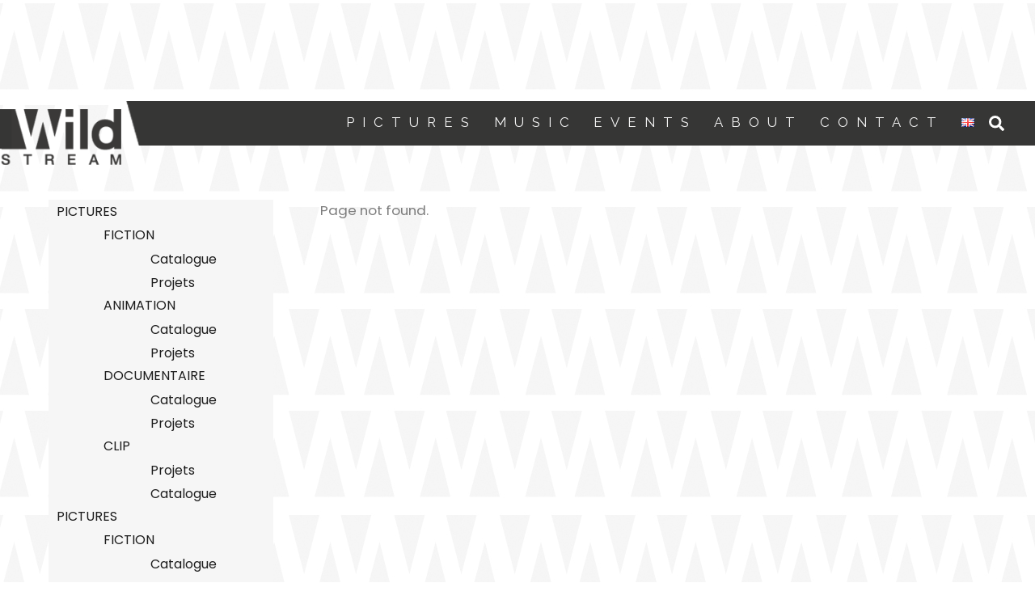

--- FILE ---
content_type: text/html; charset=UTF-8
request_url: https://dev.wildstream.fr/category/images/fiction/catalogue-fiction/
body_size: 10622
content:
<!DOCTYPE html>
<html lang="fr-FR">
<head>
	    <meta charset="UTF-8">
	    <meta name="viewport" content="width=device-width, initial-scale=1">
    	    <style id="tf_lazy_style">
		[data-tf-src]{opacity:0}.tf_svg_lazy{transition:filter .3s linear!important;filter:blur(25px);opacity:1;transform:translateZ(0)}.tf_svg_lazy_loaded{filter:blur(0)}.module[data-lazy],.module[data-lazy] .ui,.module_row[data-lazy]:not(.tb_first),.module_row[data-lazy]:not(.tb_first)>.row_inner,.module_row:not(.tb_first) .module_column[data-lazy],.module_subrow[data-lazy]>.subrow_inner{background-image:none!important}
	    </style>
	    <noscript><style>[data-tf-src]{display:none!important}.tf_svg_lazy{filter:none!important;opacity:1!important}</style></noscript>
	    	    <style id="tf_lazy_common">
							/*chrome bug,prevent run transition on the page loading*/
				body:not(.page-loaded),body:not(.page-loaded) #header,body:not(.page-loaded) a,body:not(.page-loaded) img,body:not(.page-loaded) figure,body:not(.page-loaded) div,body:not(.page-loaded) i,body:not(.page-loaded) li,body:not(.page-loaded) span,body:not(.page-loaded) ul{animation:none!important;transition:none!important}body:not(.page-loaded) #main-nav li .sub-menu{display:none}
				img{max-width:100%;height:auto}
						.tf_fa{display:inline-block;width:1em;height:1em;stroke-width:0;stroke:currentColor;overflow:visible;fill:currentColor;pointer-events:none;vertical-align:middle}#tf_svg symbol{overflow:visible}.tf_lazy{position:relative;visibility:visible;contain:paint;display:block;opacity:.3}.wow .tf_lazy{visibility:hidden;opacity:1;position:static;display:inline}.tf_audio_lazy audio,.wp-audio-shortcode,.wp-video-shortcode{visibility:hidden;height:0}.mejs-container{visibility:visible}.tf_iframe_lazy{transition:opacity .3s ease-in-out;min-height:10px}.swiper-wrapper{contain:none;display:flex}.tf_carousel .swiper-slide{flex-shrink:0;opacity:0}.tf_lazy.swiper-wrapper .tf_lazy{contain:none}.swiper-wrapper>br,.tf_lazy.swiper-wrapper .tf_lazy:after,.tf_lazy.swiper-wrapper .tf_lazy:before{display:none}.tf_lazy:after,.tf_lazy:before{content:'';display:inline-block;position:absolute;width:10px!important;height:10px!important;margin:0 3px;top:50%!important;right:50%!important;left:auto!important;border-radius:100%;background-color:currentColor;visibility:visible;animation:tf-hrz-loader infinite .75s cubic-bezier(.2,.68,.18,1.08)}.tf_lazy:after{width:6px!important;height:6px!important;right:auto!important;left:50%!important;margin-top:3px;animation-delay:-.4s}@keyframes tf-hrz-loader{0%{transform:scale(1);opacity:1}50%{transform:scale(.1);opacity:.6}100%{transform:scale(1);opacity:1}}.tf_lazy_lightbox{position:fixed;background:rgba(11,11,11,.8);color:#ccc;top:0;left:0;display:flex;align-items:center;justify-content:center;z-index:999}.tf_lazy_lightbox .tf_lazy:after,.tf_lazy_lightbox .tf_lazy:before{background:#fff}
		</style>
			<noscript><style>body:not(.page-loaded) #main-nav li .sub-menu{display:block}</style></noscript>
	    		    <link rel="preconnect" href="https://fonts.gstatic.com" crossorigin/>
		<link rel="dns-prefetch" href="//www.google-analytics.com"/>
	<link rel="preload" href="https://dev.wildstream.fr/wp-content/uploads/themify-css/concate/themify-concate-4fba615e05a0be23a9a201069d5dda45.min.css" as="style"/><link type="text/css" id="themify_concate-css" rel="stylesheet" href="https://dev.wildstream.fr/wp-content/uploads/themify-css/concate/themify-concate-4fba615e05a0be23a9a201069d5dda45.min.css"/><link rel="preload" href="https://dev.wildstream.fr/wp-content/uploads/themify-css/concate/themify-mobile-92f9bace3693c8a21dea6efc236b746f.min.css" as="style" media="screen and (max-width:900px)"/><link type="text/css" id="themify_mobile_concate-css" rel="stylesheet" href="https://dev.wildstream.fr/wp-content/uploads/themify-css/concate/themify-mobile-92f9bace3693c8a21dea6efc236b746f.min.css" media="screen and (max-width:900px)"/>
	<!-- This site is optimized with the Yoast SEO plugin v15.2 - https://yoast.com/wordpress/plugins/seo/ -->
	<title>Page non trouvée - DEV WILDSTREAM</title>
	<meta name="robots" content="noindex, follow" />
	<meta property="og:locale" content="fr_FR" />
	<meta property="og:title" content="Page non trouvée - DEV WILDSTREAM" />
	<meta property="og:site_name" content="DEV WILDSTREAM" />
	<script type="application/ld+json" class="yoast-schema-graph">{"@context":"https://schema.org","@graph":[{"@type":"WebSite","@id":"https://dev.wildstream.fr/#website","url":"https://dev.wildstream.fr/","name":"DEV WILDSTREAM","description":"","potentialAction":[{"@type":"SearchAction","target":"https://dev.wildstream.fr/?s={search_term_string}","query-input":"required name=search_term_string"}],"inLanguage":"fr-FR"}]}</script>
	<!-- / Yoast SEO plugin. -->


<link rel="alternate" type="application/rss+xml" title="DEV WILDSTREAM &raquo; Flux" href="https://dev.wildstream.fr/feed/" />
<link rel="alternate" type="application/rss+xml" title="DEV WILDSTREAM &raquo; Flux des commentaires" href="https://dev.wildstream.fr/comments/feed/" />
<link rel="preload" href="https://dev.wildstream.fr/wp-content/plugins/themify-shortcodes/assets/styles.css?ver=5.5.17" as="style" /><link rel='stylesheet' id='themify-shortcodes-css'  href='https://dev.wildstream.fr/wp-content/plugins/themify-shortcodes/assets/styles.css?ver=5.5.17' type='text/css' media='all' />
<script src='https://dev.wildstream.fr/wp-includes/js/jquery/jquery.js?ver=1.12.4-wp' id='jquery-core-js'></script>
<link rel="https://api.w.org/" href="https://dev.wildstream.fr/wp-json/" /><link rel="EditURI" type="application/rsd+xml" title="RSD" href="https://dev.wildstream.fr/xmlrpc.php?rsd" />
<link rel="wlwmanifest" type="application/wlwmanifest+xml" href="https://dev.wildstream.fr/wp-includes/wlwmanifest.xml" /> 
<meta name="generator" content="WordPress 5.5.17" />

	<style>
	@keyframes themifyAnimatedBG{
		0%{background-color:#33baab}100%{background-color:#e33b9e}50%{background-color:#4961d7}33.3%{background-color:#2ea85c}25%{background-color:#2bb8ed}20%{background-color:#dd5135}
	}
	.page-loaded .module_row.animated-bg{
		animation:themifyAnimatedBG 30000ms infinite alternate
	}
	</style>
	<style id="tb_inline_styles">.tb_animation_on{overflow-x:hidden}.themify_builder .wow{visibility:hidden;animation-fill-mode:both}.themify_builder .tf_lax_done{transition-duration:.8s;transition-timing-function:cubic-bezier(.165,.84,.44,1)}.wow.tf_lax_done{animation-fill-mode:backwards}.sticky-wrapper.tb_sticky_scroll_active [data-sticky-active]{z-index:1}.sticky-wrapper.tb_sticky_scroll_active [data-sticky-active] .hide-on-stick{display:none}</style><noscript><style>.themify_builder .wow,.wow .tf_lazy{visibility:visible!important}</style></noscript></head>
<body data-rsssl=1 class="error404 skin-app default_width sidebar1 sidebar-left no-home tb_animation_on ready-view header-top-bar fixed-header-enabled revealing-header footer-horizontal-left tagline-off menu-boxed footer-menu-navigation-off filter-hover-none filter-featured-only sidemenu-active">
<div id="search-lightbox-wrap" class="tf_hide tf_w tf_scrollbar">
	<div class="search-lightbox">
		<div id="searchform-wrap">
			<form method="get" id="searchform" action="https://dev.wildstream.fr/">
	
    <svg class="tf_fa tf-fas-search"><use href="#tf-fas-search"></use></svg>    <span class="tf_loader tf_hide"></span>
    <input type="text" name="s" id="s" title="Search" placeholder="Search" value="" />

    
</form>
		</div>
		<!-- /searchform wrap -->
		<div class="search-results-wrap tf_rel"></div>
	</div>
	<i id="close-search-box" class="tf_close"></i>
</div>
<!-- /search-lightbox -->
<div id="pagewrap" class="tf_box hfeed site">

					<div id="headerwrap"  class=' tf_box tf_w'>

			
										                                                    <div class="header-icons tf_hide">
                                <a id="menu-icon" class="tf_inline_b tf_text_dec" href="#mobile-menu" aria-label="Menu"><span class="menu-icon-inner tf_inline_b tf_vmiddle tf_overflow"></span></a>
				                            </div>
                        
			<header id="header" class="tf_box pagewidth clearfix" itemscope="itemscope" itemtype="https://schema.org/WPHeader">

	            
	            <div class="header-bar tf_box">
				    <div id="site-logo"><a href="https://dev.wildstream.fr" title="DEV WILDSTREAM"><img data-tf-not-load="1"  src="https://dev.wildstream.fr/wp-content/uploads/2019/04/wildstream-logo-home-170.png" alt="DEV WILDSTREAM" title="wildstream-logo-home-170" width="150" height=""></a></div>				</div>
				<!-- /.header-bar -->

									<div id="mobile-menu" class="sidemenu sidemenu-off tf_scrollbar">
												
						<div class="navbar-wrapper clearfix">
                            																						<div class="social-widget tf_inline_b tf_vmiddle">
																	    								</div>
								<!-- /.social-widget -->
							
							<a class="search-button tf_vmiddle tf_inline_b" href="#"><svg class="tf_fa tf-fas-search"><use href="#tf-fas-search"></use></svg></a>
							<nav id="main-nav-wrap" itemscope="itemscope" itemtype="https://schema.org/SiteNavigationElement">
								<ul id="main-nav" class="main-nav clearfix tf_box"><li class="menu-item-page-1393 menu-item menu-item-type-post_type menu-item-object-page menu-item-has-children has-sub-menu menu-item-3894"  aria-haspopup="true"><a  href="https://dev.wildstream.fr/pictures/">PICTURES<span class="child-arrow"></span></a> <ul class="sub-menu"><li class="menu-item-category-262 menu-item menu-item-type-taxonomy menu-item-object-category mega-link menu-item-3704 menu-category-262-parent-3894" data-termid="262" data-tax="category"><a  href="https://dev.wildstream.fr/category/images/fiction/">FICTION</a> </li>
<li class="menu-item-category-189 menu-item menu-item-type-taxonomy menu-item-object-category mega-link menu-item-3700 menu-category-189-parent-3894" data-termid="189" data-tax="category"><a  href="https://dev.wildstream.fr/category/images/animation/">ANIMATION</a> </li>
<li class="menu-item-category-266 menu-item menu-item-type-taxonomy menu-item-object-category mega-link menu-item-3862 menu-category-266-parent-3894" data-termid="266" data-tax="category"><a  href="https://dev.wildstream.fr/category/images/documentaire-fr/">DOCUMENTAIRE</a> </li>
<li class="menu-item-category-191 menu-item menu-item-type-taxonomy menu-item-object-category mega-link menu-item-3699 menu-category-191-parent-3894" data-termid="191" data-tax="category"><a  href="https://dev.wildstream.fr/category/images/clip/">CLIP</a> </li>
</ul></li>
<li class="menu-item-page-1496 menu-item menu-item-type-post_type menu-item-object-page menu-item-has-children has-sub-menu menu-item-3902"  aria-haspopup="true"><a  href="https://dev.wildstream.fr/music/">MUSIC<span class="child-arrow"></span></a> <ul class="sub-menu"><li class="menu-item-category-252 menu-item menu-item-type-taxonomy menu-item-object-category mega-link menu-item-3702 menu-category-252-parent-3902" data-termid="252" data-tax="category"><a  href="https://dev.wildstream.fr/category/musique/label-artiste/">LABEL / ARTISTE</a> </li>
<li class="menu-item-category-256 menu-item menu-item-type-taxonomy menu-item-object-category mega-link menu-item-3703 menu-category-256-parent-3902" data-termid="256" data-tax="category"><a  href="https://dev.wildstream.fr/category/musique/musique-a-l-image/">MUSIQUE À L&#8217;IMAGE</a> </li>
<li class="menu-item-category-258 menu-item menu-item-type-taxonomy menu-item-object-category mega-link menu-item-3701 menu-category-258-parent-3902" data-termid="258" data-tax="category"><a  href="https://dev.wildstream.fr/category/musique/edition/">ÉDITION</a> </li>
</ul></li>
<li class="menu-item-page-1536 menu-item menu-item-type-post_type menu-item-object-page menu-item-has-children has-sub-menu menu-item-4096"  aria-haspopup="true"><a  href="https://dev.wildstream.fr/events/">EVENTS<span class="child-arrow"></span></a> <ul class="sub-menu"><li class="menu-item-category-250 menu-item menu-item-type-taxonomy menu-item-object-category mega-link menu-item-3994 menu-category-250-parent-4096" data-termid="250" data-tax="category"><a  href="https://dev.wildstream.fr/category/evenements/spectacle/">SPECTACLE</a> </li>
<li class="menu-item-category-246 menu-item menu-item-type-taxonomy menu-item-object-category mega-link menu-item-3993 menu-category-246-parent-4096" data-termid="246" data-tax="category"><a  href="https://dev.wildstream.fr/category/evenements/evenenement/">EVENEMENT</a> </li>
</ul></li>
<li class="menu-item-page-1699 menu-item menu-item-type-post_type menu-item-object-page menu-item-4106" ><a  href="https://dev.wildstream.fr/about-2/">ABOUT</a> </li>
<li class="menu-item-page-574 menu-item menu-item-type-post_type menu-item-object-page menu-item-4107" ><a  href="https://dev.wildstream.fr/contact/">Contact</a> </li>
<li class="menu-item-custom-3918 lang-item lang-item-211 lang-item-en no-translation lang-item-first menu-item menu-item-type-custom menu-item-object-custom menu-item-3918-en" ><a  href="https://dev.wildstream.fr/en/"><img src="[data-uri]" title="English" alt="English" width="16" height="11" style="width: 16px; height: 11px;" /></a> </li>
</ul>							</nav>
							<!-- /#main-nav-wrap -->
                                                    </div>
						
							<a id="menu-icon-close" aria-label="Close menu" class="tf_close tf_hide" href="#"></a>

																	</div><!-- #mobile-menu -->
                     					<!-- /#mobile-menu -->
				
				
				
			</header>
			<!-- /#header -->
				        
		</div>
		<!-- /#headerwrap -->
	
	<div id="body" class="tf_box tf_clear tf_mw clearfix">
		
	<!-- layout-container -->
<div id="layout" class="pagewidth tf_box clearfix">
        <!-- content -->
    <main id="content" class="tf_box clearfix">
	 <h1 itemprop="name" class="page-title">404 </h1>	<p>Page not found.</p>
	    </main>
    <!-- /content -->
        
    <aside id="sidebar" class="tf_box" itemscope="itemscope" itemtype="https://schema.org/WPSidebar">

        <div id="nav_menu-2" class="widget widget_nav_menu"><div class="menu-menu-sidebar-container"><ul id="menu-menu-sidebar" class="menu"><li id="menu-item-3705" class="menu-item menu-item-type-taxonomy menu-item-object-category menu-item-has-children menu-item-3705"><a href="https://dev.wildstream.fr/category/images/">PICTURES</a>
<ul class="sub-menu">
	<li id="menu-item-3714" class="menu-item menu-item-type-taxonomy menu-item-object-category menu-item-has-children menu-item-3714"><a href="https://dev.wildstream.fr/category/images/fiction/">FICTION</a>
	<ul class="sub-menu">
		<li id="menu-item-3715" class="menu-item menu-item-type-taxonomy menu-item-object-category menu-item-3715"><a href="https://dev.wildstream.fr/category/images/fiction/catalogue-fiction/">Catalogue</a></li>
		<li id="menu-item-3716" class="menu-item menu-item-type-taxonomy menu-item-object-category menu-item-3716"><a href="https://dev.wildstream.fr/category/images/fiction/projets-fiction/">Projets</a></li>
	</ul>
</li>
	<li id="menu-item-3706" class="menu-item menu-item-type-taxonomy menu-item-object-category menu-item-has-children menu-item-3706"><a href="https://dev.wildstream.fr/category/images/animation/">ANIMATION</a>
	<ul class="sub-menu">
		<li id="menu-item-3707" class="menu-item menu-item-type-taxonomy menu-item-object-category menu-item-3707"><a href="https://dev.wildstream.fr/category/images/animation/catalogue-animation/">Catalogue</a></li>
		<li id="menu-item-3708" class="menu-item menu-item-type-taxonomy menu-item-object-category menu-item-3708"><a href="https://dev.wildstream.fr/category/images/animation/projets/">Projets</a></li>
	</ul>
</li>
	<li id="menu-item-3711" class="menu-item menu-item-type-taxonomy menu-item-object-category menu-item-has-children menu-item-3711"><a href="https://dev.wildstream.fr/category/images/documentaire-fr/">DOCUMENTAIRE</a>
	<ul class="sub-menu">
		<li id="menu-item-3712" class="menu-item menu-item-type-taxonomy menu-item-object-category menu-item-3712"><a href="https://dev.wildstream.fr/category/images/documentaire-fr/catalogue-documentaire/">Catalogue</a></li>
		<li id="menu-item-3713" class="menu-item menu-item-type-taxonomy menu-item-object-category menu-item-3713"><a href="https://dev.wildstream.fr/category/images/documentaire-fr/projets-documentaire/">Projets</a></li>
	</ul>
</li>
	<li id="menu-item-3709" class="menu-item menu-item-type-taxonomy menu-item-object-category menu-item-has-children menu-item-3709"><a href="https://dev.wildstream.fr/category/images/clip/">CLIP</a>
	<ul class="sub-menu">
		<li id="menu-item-3710" class="menu-item menu-item-type-taxonomy menu-item-object-category menu-item-3710"><a href="https://dev.wildstream.fr/category/images/clip/projets-clip/">Projets</a></li>
		<li id="menu-item-3861" class="menu-item menu-item-type-taxonomy menu-item-object-category menu-item-3861"><a href="https://dev.wildstream.fr/category/images/clip/catalogue-clip/">Catalogue</a></li>
	</ul>
</li>
</ul>
</li>
<li id="menu-item-3926" class="menu-item menu-item-type-taxonomy menu-item-object-category menu-item-has-children menu-item-3926"><a href="https://dev.wildstream.fr/category/images/">PICTURES</a>
<ul class="sub-menu">
	<li id="menu-item-3935" class="menu-item menu-item-type-taxonomy menu-item-object-category menu-item-has-children menu-item-3935"><a href="https://dev.wildstream.fr/category/images/fiction/">FICTION</a>
	<ul class="sub-menu">
		<li id="menu-item-3936" class="menu-item menu-item-type-taxonomy menu-item-object-category menu-item-3936"><a href="https://dev.wildstream.fr/category/images/fiction/catalogue-fiction/">Catalogue</a></li>
		<li id="menu-item-3937" class="menu-item menu-item-type-taxonomy menu-item-object-category menu-item-3937"><a href="https://dev.wildstream.fr/category/images/fiction/projets-fiction/">Projets</a></li>
	</ul>
</li>
	<li id="menu-item-3927" class="menu-item menu-item-type-taxonomy menu-item-object-category menu-item-has-children menu-item-3927"><a href="https://dev.wildstream.fr/category/images/animation/">ANIMATION</a>
	<ul class="sub-menu">
		<li id="menu-item-3928" class="menu-item menu-item-type-taxonomy menu-item-object-category menu-item-3928"><a href="https://dev.wildstream.fr/category/images/animation/catalogue-animation/">Catalogue</a></li>
		<li id="menu-item-3929" class="menu-item menu-item-type-taxonomy menu-item-object-category menu-item-3929"><a href="https://dev.wildstream.fr/category/images/animation/projets/">Projets</a></li>
	</ul>
</li>
	<li id="menu-item-3932" class="menu-item menu-item-type-taxonomy menu-item-object-category menu-item-has-children menu-item-3932"><a href="https://dev.wildstream.fr/category/images/documentaire-fr/">DOCUMENTAIRE</a>
	<ul class="sub-menu">
		<li id="menu-item-3933" class="menu-item menu-item-type-taxonomy menu-item-object-category menu-item-3933"><a href="https://dev.wildstream.fr/category/images/documentaire-fr/catalogue-documentaire/">Catalogue</a></li>
		<li id="menu-item-3934" class="menu-item menu-item-type-taxonomy menu-item-object-category menu-item-3934"><a href="https://dev.wildstream.fr/category/images/documentaire-fr/projets-documentaire/">Projets</a></li>
	</ul>
</li>
	<li id="menu-item-3930" class="menu-item menu-item-type-taxonomy menu-item-object-category menu-item-has-children menu-item-3930"><a href="https://dev.wildstream.fr/category/images/clip/">CLIP</a>
	<ul class="sub-menu">
		<li id="menu-item-3931" class="menu-item menu-item-type-taxonomy menu-item-object-category menu-item-3931"><a href="https://dev.wildstream.fr/category/images/clip/projets-clip/">Projets</a></li>
		<li id="menu-item-4082" class="menu-item menu-item-type-taxonomy menu-item-object-category menu-item-4082"><a href="https://dev.wildstream.fr/category/images/clip/catalogue-clip/">Catalogue</a></li>
	</ul>
</li>
</ul>
</li>
<li id="menu-item-1354" class="menu-item menu-item-type-taxonomy menu-item-object-category menu-item-has-children menu-item-1354"><a href="https://dev.wildstream.fr/category/images/">PICTURES</a>
<ul class="sub-menu">
	<li id="menu-item-1364" class="menu-item menu-item-type-taxonomy menu-item-object-category menu-item-has-children menu-item-1364"><a href="https://dev.wildstream.fr/category/images/fiction/">FICTION</a>
	<ul class="sub-menu">
		<li id="menu-item-1365" class="menu-item menu-item-type-taxonomy menu-item-object-category menu-item-1365"><a href="https://dev.wildstream.fr/category/images/fiction/catalogue-fiction/">Catalogue</a></li>
		<li id="menu-item-1366" class="menu-item menu-item-type-taxonomy menu-item-object-category menu-item-1366"><a href="https://dev.wildstream.fr/category/images/fiction/projets-fiction/">Projets</a></li>
	</ul>
</li>
	<li id="menu-item-1355" class="menu-item menu-item-type-taxonomy menu-item-object-category menu-item-has-children menu-item-1355"><a href="https://dev.wildstream.fr/category/images/animation/">ANIMATION</a>
	<ul class="sub-menu">
		<li id="menu-item-1356" class="menu-item menu-item-type-taxonomy menu-item-object-category menu-item-1356"><a href="https://dev.wildstream.fr/category/images/animation/catalogue-animation/">Catalogue</a></li>
		<li id="menu-item-1357" class="menu-item menu-item-type-taxonomy menu-item-object-category menu-item-1357"><a href="https://dev.wildstream.fr/category/images/animation/projets/">Projets</a></li>
	</ul>
</li>
	<li id="menu-item-1361" class="menu-item menu-item-type-taxonomy menu-item-object-category menu-item-has-children menu-item-1361"><a href="https://dev.wildstream.fr/category/images/documentaire-fr/">DOCUMENTAIRE</a>
	<ul class="sub-menu">
		<li id="menu-item-1362" class="menu-item menu-item-type-taxonomy menu-item-object-category menu-item-1362"><a href="https://dev.wildstream.fr/category/images/documentaire-fr/catalogue-documentaire/">Catalogue</a></li>
		<li id="menu-item-1363" class="menu-item menu-item-type-taxonomy menu-item-object-category menu-item-1363"><a href="https://dev.wildstream.fr/category/images/documentaire-fr/projets-documentaire/">Projets</a></li>
	</ul>
</li>
	<li id="menu-item-1358" class="menu-item menu-item-type-taxonomy menu-item-object-category menu-item-has-children menu-item-1358"><a href="https://dev.wildstream.fr/category/images/clip/">CLIP</a>
	<ul class="sub-menu">
		<li id="menu-item-1360" class="menu-item menu-item-type-taxonomy menu-item-object-category menu-item-1360"><a href="https://dev.wildstream.fr/category/images/clip/projets-clip/">Projets</a></li>
		<li id="menu-item-2148" class="menu-item menu-item-type-taxonomy menu-item-object-category menu-item-2148"><a href="https://dev.wildstream.fr/category/images/clip/catalogue-clip/">Catalogue</a></li>
	</ul>
</li>
</ul>
</li>
<li id="menu-item-1367" class="menu-item menu-item-type-taxonomy menu-item-object-category menu-item-has-children menu-item-1367"><a href="https://dev.wildstream.fr/category/musique/">MUSIC</a>
<ul class="sub-menu">
	<li id="menu-item-1371" class="menu-item menu-item-type-taxonomy menu-item-object-category menu-item-has-children menu-item-1371"><a href="https://dev.wildstream.fr/category/musique/label-artiste/">LABEL / ARTISTE</a>
	<ul class="sub-menu">
		<li id="menu-item-1372" class="menu-item menu-item-type-taxonomy menu-item-object-category menu-item-1372"><a href="https://dev.wildstream.fr/category/musique/label-artiste/catalogue-label-artistes/">Catalogue</a></li>
		<li id="menu-item-1373" class="menu-item menu-item-type-taxonomy menu-item-object-category menu-item-1373"><a href="https://dev.wildstream.fr/category/musique/label-artiste/projets-label-artistes/">Projets</a></li>
	</ul>
</li>
	<li id="menu-item-1374" class="menu-item menu-item-type-taxonomy menu-item-object-category menu-item-has-children menu-item-1374"><a href="https://dev.wildstream.fr/category/musique/musique-a-l-image/">MUSIQUE À L&#8217;IMAGE</a>
	<ul class="sub-menu">
		<li id="menu-item-1375" class="menu-item menu-item-type-taxonomy menu-item-object-category menu-item-1375"><a href="https://dev.wildstream.fr/category/musique/musique-a-l-image/catalogue-musique-a-l-image/">Catalogue</a></li>
		<li id="menu-item-1376" class="menu-item menu-item-type-taxonomy menu-item-object-category menu-item-1376"><a href="https://dev.wildstream.fr/category/musique/musique-a-l-image/projets-musique-a-l-image/">Projets</a></li>
	</ul>
</li>
	<li id="menu-item-1368" class="menu-item menu-item-type-taxonomy menu-item-object-category menu-item-has-children menu-item-1368"><a href="https://dev.wildstream.fr/category/musique/edition/">ÉDITION</a>
	<ul class="sub-menu">
		<li id="menu-item-1369" class="menu-item menu-item-type-taxonomy menu-item-object-category menu-item-1369"><a href="https://dev.wildstream.fr/category/musique/edition/catalogue-edition/">Catalogue</a></li>
	</ul>
</li>
</ul>
</li>
<li id="menu-item-3938" class="menu-item menu-item-type-taxonomy menu-item-object-category menu-item-has-children menu-item-3938"><a href="https://dev.wildstream.fr/category/musique/">MUSIC</a>
<ul class="sub-menu">
	<li id="menu-item-3941" class="menu-item menu-item-type-taxonomy menu-item-object-category menu-item-has-children menu-item-3941"><a href="https://dev.wildstream.fr/category/musique/label-artiste/">LABEL / ARTISTE</a>
	<ul class="sub-menu">
		<li id="menu-item-3942" class="menu-item menu-item-type-taxonomy menu-item-object-category menu-item-3942"><a href="https://dev.wildstream.fr/category/musique/label-artiste/catalogue-label-artistes/">Catalogue</a></li>
		<li id="menu-item-3943" class="menu-item menu-item-type-taxonomy menu-item-object-category menu-item-3943"><a href="https://dev.wildstream.fr/category/musique/label-artiste/projets-label-artistes/">Projets</a></li>
	</ul>
</li>
	<li id="menu-item-3944" class="menu-item menu-item-type-taxonomy menu-item-object-category menu-item-has-children menu-item-3944"><a href="https://dev.wildstream.fr/category/musique/musique-a-l-image/">MUSIQUE À L&#8217;IMAGE</a>
	<ul class="sub-menu">
		<li id="menu-item-3945" class="menu-item menu-item-type-taxonomy menu-item-object-category menu-item-3945"><a href="https://dev.wildstream.fr/category/musique/musique-a-l-image/catalogue-musique-a-l-image/">Catalogue</a></li>
		<li id="menu-item-3946" class="menu-item menu-item-type-taxonomy menu-item-object-category menu-item-3946"><a href="https://dev.wildstream.fr/category/musique/musique-a-l-image/projets-musique-a-l-image/">Projets</a></li>
	</ul>
</li>
	<li id="menu-item-3939" class="menu-item menu-item-type-taxonomy menu-item-object-category menu-item-has-children menu-item-3939"><a href="https://dev.wildstream.fr/category/musique/edition/">ÉDITION</a>
	<ul class="sub-menu">
		<li id="menu-item-3940" class="menu-item menu-item-type-taxonomy menu-item-object-category menu-item-3940"><a href="https://dev.wildstream.fr/category/musique/edition/catalogue-edition/">Catalogue</a></li>
	</ul>
</li>
</ul>
</li>
<li id="menu-item-3717" class="menu-item menu-item-type-taxonomy menu-item-object-category menu-item-has-children menu-item-3717"><a href="https://dev.wildstream.fr/category/musique/">MUSIC</a>
<ul class="sub-menu">
	<li id="menu-item-3720" class="menu-item menu-item-type-taxonomy menu-item-object-category menu-item-has-children menu-item-3720"><a href="https://dev.wildstream.fr/category/musique/label-artiste/">LABEL / ARTISTE</a>
	<ul class="sub-menu">
		<li id="menu-item-3721" class="menu-item menu-item-type-taxonomy menu-item-object-category menu-item-3721"><a href="https://dev.wildstream.fr/category/musique/label-artiste/catalogue-label-artistes/">Catalogue</a></li>
		<li id="menu-item-3722" class="menu-item menu-item-type-taxonomy menu-item-object-category menu-item-3722"><a href="https://dev.wildstream.fr/category/musique/label-artiste/projets-label-artistes/">Projets</a></li>
	</ul>
</li>
	<li id="menu-item-3723" class="menu-item menu-item-type-taxonomy menu-item-object-category menu-item-has-children menu-item-3723"><a href="https://dev.wildstream.fr/category/musique/musique-a-l-image/">MUSIQUE À L&#8217;IMAGE</a>
	<ul class="sub-menu">
		<li id="menu-item-3724" class="menu-item menu-item-type-taxonomy menu-item-object-category menu-item-3724"><a href="https://dev.wildstream.fr/category/musique/musique-a-l-image/catalogue-musique-a-l-image/">Catalogue</a></li>
		<li id="menu-item-3725" class="menu-item menu-item-type-taxonomy menu-item-object-category menu-item-3725"><a href="https://dev.wildstream.fr/category/musique/musique-a-l-image/projets-musique-a-l-image/">Projets</a></li>
	</ul>
</li>
	<li id="menu-item-3718" class="menu-item menu-item-type-taxonomy menu-item-object-category menu-item-has-children menu-item-3718"><a href="https://dev.wildstream.fr/category/musique/edition/">ÉDITION</a>
	<ul class="sub-menu">
		<li id="menu-item-3719" class="menu-item menu-item-type-taxonomy menu-item-object-category menu-item-3719"><a href="https://dev.wildstream.fr/category/musique/edition/catalogue-edition/">Catalogue</a></li>
	</ul>
</li>
</ul>
</li>
<li id="menu-item-3726" class="menu-item menu-item-type-taxonomy menu-item-object-category menu-item-has-children menu-item-3726"><a href="https://dev.wildstream.fr/category/evenements/">EVENTS</a>
<ul class="sub-menu">
	<li id="menu-item-3728" class="menu-item menu-item-type-taxonomy menu-item-object-category menu-item-3728"><a href="https://dev.wildstream.fr/category/evenements/spectacle/">SPECTACLE</a></li>
	<li id="menu-item-3727" class="menu-item menu-item-type-taxonomy menu-item-object-category menu-item-3727"><a href="https://dev.wildstream.fr/category/evenements/evenenement/">EVENEMENT</a></li>
</ul>
</li>
<li id="menu-item-3947" class="menu-item menu-item-type-taxonomy menu-item-object-category menu-item-has-children menu-item-3947"><a href="https://dev.wildstream.fr/category/evenements/">EVENTS</a>
<ul class="sub-menu">
	<li id="menu-item-3949" class="menu-item menu-item-type-taxonomy menu-item-object-category menu-item-3949"><a href="https://dev.wildstream.fr/category/evenements/spectacle/">SPECTACLE</a></li>
	<li id="menu-item-3948" class="menu-item menu-item-type-taxonomy menu-item-object-category menu-item-3948"><a href="https://dev.wildstream.fr/category/evenements/evenenement/">EVENEMENT</a></li>
</ul>
</li>
<li id="menu-item-1377" class="menu-item menu-item-type-taxonomy menu-item-object-category menu-item-has-children menu-item-1377"><a href="https://dev.wildstream.fr/category/evenements/">EVENTS</a>
<ul class="sub-menu">
	<li id="menu-item-1379" class="menu-item menu-item-type-taxonomy menu-item-object-category menu-item-1379"><a href="https://dev.wildstream.fr/category/evenements/spectacle/">SPECTACLE</a></li>
	<li id="menu-item-1378" class="menu-item menu-item-type-taxonomy menu-item-object-category menu-item-1378"><a href="https://dev.wildstream.fr/category/evenements/evenenement/">EVENEMENT</a></li>
</ul>
</li>
</ul></div></div>
    </aside>
    <!-- /#sidebar -->

    </div>
<!-- /layout-container -->
    </div><!-- /body -->
<div id="footerwrap" class="tf_box tf_clear tf_textc">
				<footer id="footer" class="tf_box pagewidth tf_scrollbar tf_rel clearfix" itemscope="itemscope" itemtype="https://schema.org/WPFooter">
			
			<div class="main-col first clearfix">
				<div class="footer-left-wrap first">
																	<div class="footer-logo-wrapper clearfix">
							<div id="footer-logo"><a href="#" title="DEV WILDSTREAM"><img data-tf-not-load="1"  src="https://dev.wildstream.fr/wp-content/uploads/2019/04/footer-logo.png" alt="DEV WILDSTREAM" title="footer-logo" width="200" height=""></a></div>							<!-- /footer-logo -->
						</div>
					
									</div>

				<div class="footer-right-wrap">
					
									</div>
			</div>

												<div class="section-col clearfix">
						<div class="footer-widgets-wrap">
							
		<div class="footer-widgets clearfix">
							<div class="col4-1 first tf_box tf_float">
					<div id="custom_html-3" class="widget_text widget widget_custom_html"><div class="textwidget custom-html-widget"><p style="padding:0 0 0 25px;"><img src="data:image/svg+xml;charset=UTF-8,%3Csvg%20xmlns%3D%27http%3A%2F%2Fwww.w3.org%2F2000%2Fsvg%27%20width%3D%2764808376%3A180%27%20height%3D%2783%27%20fill%3D%27rgba%28255%2C255%2C255%2C.2%29%27%3E%3Crect%20width%3D%27100%25%27%20height%3D%27100%25%27%2F%3E%3C%2Fsvg%3E" decoding="async" loading="lazy" data-lazy="1" class="tf_svg_lazy alignnone size-full wp-image-1144" data-tf-src="https://dev.wildstream.fr/wp-content/uploads/2019/04/wild-stream-logo-footer.png" alt="" width="140" height="43" /><noscript><img class="alignnone size-full wp-image-1144" data-tf-not-load src="https://dev.wildstream.fr/wp-content/uploads/2019/04/wild-stream-logo-footer.png" alt="" width="140" height="43" /></noscript></p>
</div></div>				</div>
							<div class="col4-1 tf_box tf_float">
					<div id="text-1009" class="widget widget_text">			<div class="textwidget"><p style="background: url('https://dev.wildstream.fr/wp-content/uploads/2019/04/footer_bs.png') no-repeat; color: #fff; padding: 0 0 0 54px; height: 46px; margin-left: 1%; vertical-align: top;"><a href="https://dev.wildstream.fr/contact/">contact@wildstream.fr</a><br />
09 67 07 26 90</p>
</div>
		</div>				</div>
							<div class="col4-1 tf_box tf_float">
					<div id="text-1010" class="widget widget_text">			<div class="textwidget"><p style="background: url('https://dev.wildstream.fr/wp-content/uploads/2019/04/footer_bs.png') no-repeat; color: #fff; padding: 0 0 0 42px; height: 46px;">12 boulevard de la Chapelle<br />
75018 Paris</p>
</div>
		</div>				</div>
							<div class="col4-1 tf_box tf_float">
					<div id="custom_html-5" class="widget_text widget widget_custom_html"><div class="textwidget custom-html-widget"><p style="background: url('https://dev.wildstream.fr/wp-content/uploads/2019/04/footer_bs.png') no-repeat; color: #fff;padding: 0 0 0 25px; height: 46px; line-height:42px;font-weight: bold; vertical-align: top;"><span class="shortcode themify-icon "><a href="https://twitter.com/WILD_STREAM" class="themify-icon-link" target="&lt;strong&gt;_blank&lt;/strong&gt;" rel="noopener noreferrer"><i class="themify-icon-icon" style="background-color: #080807;color: #f6f6f6;"><svg class="tf_fa tf-fab-twitter"><use href="#tf-fab-twitter"></use></svg></i></a></span>  <span class="shortcode themify-icon "><a href="https://www.facebook.com/WildStream.fr" class="themify-icon-link" target="&lt;strong&gt;_blank&lt;/strong&gt;" rel="noopener noreferrer"><i class="themify-icon-icon" style="background-color: #080807;color: #f6f6f6;"><svg class="tf_fa tf-fab-facebook"><use href="#tf-fab-facebook"></use></svg></i></a></span>  <span class="shortcode themify-icon "><a href="https://www.instagram.com/wild.stream/" class="themify-icon-link" target="&lt;strong&gt;_blank&lt;/strong&gt;" rel="noopener noreferrer"><i class="themify-icon-icon" style="background-color: #080807;color: #f6f6f6;"><svg class="tf_fa tf-fab-instagram"><use href="#tf-fab-instagram"></use></svg></i></a></span></p></div></div>				</div>
					</div>
		<!-- /.footer-widgets -->

								<!-- /footer-widgets -->
						</div>
					</div>
					<div class="footer-text tf_clear clearfix">
						<div class="footer-text-inner">
							<div class="two"><p style="text-align:right;"><a href="https://dev.wildstream.fr/mentions-legales/">Mentions légales</a> - ® WILD STREAM 2019 All Rights Reserved</p>

</div>						</div>
					</div>
					<!-- /.footer-text -->
							
					</footer><!-- /#footer -->
				
	</div><!-- /#footerwrap -->
</div><!-- /#pagewrap -->
<!-- wp_footer -->
			<script type="text/template" id="tf_vars">
				var themifyScript = {"headerType":"header-top-bar","sticky_header":{"id":2230,"src":"https:\/\/dev.wildstream.fr\/wp-content\/uploads\/2019\/04\/wildstream-logo_small-2.png","imgwidth":"100"},"pageLoaderEffect":"","infiniteEnable":"0"};
var tbLocalScript = {"builder_url":"https:\/\/dev.wildstream.fr\/wp-content\/themes\/themify-ultra\/themify\/themify-builder","css_module_url":"https:\/\/dev.wildstream.fr\/wp-content\/themes\/themify-ultra\/themify\/themify-builder\/css\/modules\/","js_module_url":"https:\/\/dev.wildstream.fr\/wp-content\/themes\/themify-ultra\/themify\/themify-builder\/js\/modules\/","js_modules":{"fwr":"https:\/\/dev.wildstream.fr\/wp-content\/themes\/themify-ultra\/themify\/themify-builder\/js\/modules\/fullwidthRows.min.js","bgs":"https:\/\/dev.wildstream.fr\/wp-content\/themes\/themify-ultra\/themify\/themify-builder\/js\/modules\/backgroundSlider.min.js","fwv":"https:\/\/dev.wildstream.fr\/wp-content\/themes\/themify-ultra\/themify\/themify-builder\/js\/modules\/fullwidthvideo.min.js","feature":"https:\/\/dev.wildstream.fr\/wp-content\/themes\/themify-ultra\/themify\/themify-builder\/js\/modules\/feature.min.js","parallax":"https:\/\/dev.wildstream.fr\/wp-content\/themes\/themify-ultra\/themify\/themify-builder\/js\/modules\/parallax.min.js","bgzs":"https:\/\/dev.wildstream.fr\/wp-content\/themes\/themify-ultra\/themify\/themify-builder\/js\/modules\/bgzoom_scroll.min.js","bgzoom":"https:\/\/dev.wildstream.fr\/wp-content\/themes\/themify-ultra\/themify\/themify-builder\/js\/modules\/bgzoom.min.js","gallery":"https:\/\/dev.wildstream.fr\/wp-content\/themes\/themify-ultra\/themify\/themify-builder\/js\/modules\/gallery.min.js","menu":"https:\/\/dev.wildstream.fr\/wp-content\/themes\/themify-ultra\/themify\/themify-builder\/js\/modules\/menu.min.js","read":"https:\/\/dev.wildstream.fr\/wp-content\/themes\/themify-ultra\/themify\/themify-builder\/js\/modules\/readMore.min.js","sticky":"https:\/\/dev.wildstream.fr\/wp-content\/themes\/themify-ultra\/themify\/themify-builder\/js\/modules\/sticky.min.js","alert":"https:\/\/dev.wildstream.fr\/wp-content\/themes\/themify-ultra\/themify\/themify-builder\/js\/modules\/alert.min.js","tab":"https:\/\/dev.wildstream.fr\/wp-content\/themes\/themify-ultra\/themify\/themify-builder\/js\/modules\/tab.min.js","accordion":"https:\/\/dev.wildstream.fr\/wp-content\/themes\/themify-ultra\/themify\/themify-builder\/js\/modules\/accordion.min.js","oc":"https:\/\/dev.wildstream.fr\/wp-content\/themes\/themify-ultra\/themify\/themify-builder\/js\/modules\/overlay-content.min.js","video":"https:\/\/dev.wildstream.fr\/wp-content\/themes\/themify-ultra\/themify\/themify-builder\/js\/modules\/video.min.js","sh":"https:\/\/dev.wildstream.fr\/wp-content\/themes\/themify-ultra\/themify\/themify-builder\/js\/themify.scroll-highlight.min.js"},"breakpoints":{"tablet_landscape":[769,"1280"],"tablet":[681,"768"],"mobile":"680"},"fullwidth_support":"1","addons":[]};
var themify_vars = {"version":"5.0.6","url":"https:\/\/dev.wildstream.fr\/wp-content\/themes\/themify-ultra\/themify","wp":"5.5.17","ajax_url":"https:\/\/dev.wildstream.fr\/wp-admin\/admin-ajax.php","includesURL":"https:\/\/dev.wildstream.fr\/wp-includes\/","emailSub":"Check this out!","lightbox":[],"s_v":"5.3.6","a_v":"3.6.2","i_v":"4.1.4","js_modules":{"fxh":"https:\/\/dev.wildstream.fr\/wp-content\/themes\/themify-ultra\/themify\/js\/modules\/fixedheader.min.js","lb":"https:\/\/dev.wildstream.fr\/wp-content\/themes\/themify-ultra\/themify\/js\/lightbox.min.js","gal":"https:\/\/dev.wildstream.fr\/wp-content\/themes\/themify-ultra\/themify\/js\/themify.gallery.min.js","sw":"https:\/\/dev.wildstream.fr\/wp-content\/themes\/themify-ultra\/themify\/js\/modules\/swiper\/swiper.min.js","tc":"https:\/\/dev.wildstream.fr\/wp-content\/themes\/themify-ultra\/themify\/js\/modules\/themify.carousel.min.js","map":"https:\/\/dev.wildstream.fr\/wp-content\/themes\/themify-ultra\/themify\/js\/modules\/map.min.js","img":"https:\/\/dev.wildstream.fr\/wp-content\/themes\/themify-ultra\/themify\/js\/modules\/jquery.imagesloaded.min.js","at":"https:\/\/dev.wildstream.fr\/wp-content\/themes\/themify-ultra\/themify\/js\/modules\/autoTiles.min.js","iso":"https:\/\/dev.wildstream.fr\/wp-content\/themes\/themify-ultra\/themify\/js\/modules\/isotop.min.js","inf":"https:\/\/dev.wildstream.fr\/wp-content\/themes\/themify-ultra\/themify\/js\/modules\/infinite.min.js","lax":"https:\/\/dev.wildstream.fr\/wp-content\/themes\/themify-ultra\/themify\/js\/modules\/lax.min.js","audio":"https:\/\/dev.wildstream.fr\/wp-content\/themes\/themify-ultra\/themify\/js\/modules\/audio-player.min.js","side":"https:\/\/dev.wildstream.fr\/wp-content\/themes\/themify-ultra\/themify\/js\/modules\/themify.sidemenu.min.js","edge":"https:\/\/dev.wildstream.fr\/wp-content\/themes\/themify-ultra\/themify\/js\/modules\/edge.Menu.min.js","wow":"https:\/\/dev.wildstream.fr\/wp-content\/themes\/themify-ultra\/themify\/js\/modules\/tf_wow.min.js","share":"https:\/\/dev.wildstream.fr\/wp-content\/themes\/themify-ultra\/themify\/js\/modules\/sharer.min.js","mega":"https:\/\/dev.wildstream.fr\/wp-content\/themes\/themify-ultra\/themify\/megamenu\/js\/themify.mega-menu.min.js","drop":"https:\/\/dev.wildstream.fr\/wp-content\/themes\/themify-ultra\/themify\/js\/modules\/themify.dropdown.min.js","wc":"https:\/\/dev.wildstream.fr\/wp-content\/themes\/themify-ultra\/themify\/js\/modules\/wc.min.js"},"css_modules":{"sw":"https:\/\/dev.wildstream.fr\/wp-content\/themes\/themify-ultra\/themify\/css\/swiper\/swiper.min.css","an":"https:\/\/dev.wildstream.fr\/wp-content\/themes\/themify-ultra\/themify\/css\/animate.min.css","audio":"https:\/\/dev.wildstream.fr\/wp-content\/themes\/themify-ultra\/themify\/css\/modules\/audio.min.css","drop":"https:\/\/dev.wildstream.fr\/wp-content\/themes\/themify-ultra\/themify\/css\/modules\/dropdown.min.css","lb":"https:\/\/dev.wildstream.fr\/wp-content\/themes\/themify-ultra\/themify\/css\/lightbox.min.css","mega":"https:\/\/dev.wildstream.fr\/wp-content\/themes\/themify-ultra\/themify\/megamenu\/css\/megamenu.min.css"},"is_min":"1","wp_embed":"https:\/\/dev.wildstream.fr\/wp-includes\/js\/wp-embed.min.js","theme_js":"https:\/\/dev.wildstream.fr\/wp-content\/themes\/themify-ultra\/js\/themify.script.min.js","theme_v":"5.0.8","theme_url":"https:\/\/dev.wildstream.fr\/wp-content\/themes\/themify-ultra","menu_point":"900","media":{"css":{"wp-mediaelement":"https:\/\/dev.wildstream.fr\/wp-includes\/js\/mediaelement\/mediaelementplayer-legacy.min.css?ver=5.5.17","mediaelement":"https:\/\/dev.wildstream.fr\/wp-includes\/js\/mediaelement\/wp-mediaelement.css?ver=5.5.17"},"_wpmejsSettings":"var _wpmejsSettings = {\"pluginPath\":\"\\\/wp-includes\\\/js\\\/mediaelement\\\/\",\"classPrefix\":\"mejs-\",\"stretching\":\"responsive\"};","js":{"mediaelement-core":{"src":"https:\/\/dev.wildstream.fr\/wp-includes\/js\/mediaelement\/mediaelement-and-player.min.js","v":"4.2.13-9993131","extra":{"before":[false,"var mejsL10n = {\"language\":\"fr\",\"strings\":{\"mejs.download-file\":\"T\\u00e9l\\u00e9charger le fichier\",\"mejs.install-flash\":\"Vous utilisez un navigateur qui n\\u2019a pas le lecteur Flash activ\\u00e9 ou install\\u00e9. Veuillez activer votre extension Flash ou t\\u00e9l\\u00e9charger la derni\\u00e8re version \\u00e0 partir de cette adresse\\u00a0: https:\\\/\\\/get.adobe.com\\\/flashplayer\\\/\",\"mejs.fullscreen\":\"Plein \\u00e9cran\",\"mejs.play\":\"Lecture\",\"mejs.pause\":\"Pause\",\"mejs.time-slider\":\"Curseur de temps\",\"mejs.time-help-text\":\"Utilisez les fl\\u00e8ches droite\\\/gauche pour avancer d\\u2019une seconde, haut\\\/bas pour avancer de dix secondes.\",\"mejs.live-broadcast\":\"\\u00c9mission en direct\",\"mejs.volume-help-text\":\"Utilisez les fl\\u00e8ches haut\\\/bas pour augmenter ou diminuer le volume.\",\"mejs.unmute\":\"R\\u00e9activer le son\",\"mejs.mute\":\"Muet\",\"mejs.volume-slider\":\"Curseur de volume\",\"mejs.video-player\":\"Lecteur vid\\u00e9o\",\"mejs.audio-player\":\"Lecteur audio\",\"mejs.captions-subtitles\":\"L\\u00e9gendes\\\/Sous-titres\",\"mejs.captions-chapters\":\"Chapitres\",\"mejs.none\":\"Aucun\",\"mejs.afrikaans\":\"Afrikaans\",\"mejs.albanian\":\"Albanais\",\"mejs.arabic\":\"Arabe\",\"mejs.belarusian\":\"Bi\\u00e9lorusse\",\"mejs.bulgarian\":\"Bulgare\",\"mejs.catalan\":\"Catalan\",\"mejs.chinese\":\"Chinois\",\"mejs.chinese-simplified\":\"Chinois (simplifi\\u00e9)\",\"mejs.chinese-traditional\":\"Chinois (traditionnel)\",\"mejs.croatian\":\"Croate\",\"mejs.czech\":\"Tch\\u00e8que\",\"mejs.danish\":\"Danois\",\"mejs.dutch\":\"N\\u00e9erlandais\",\"mejs.english\":\"Anglais\",\"mejs.estonian\":\"Estonien\",\"mejs.filipino\":\"Filipino\",\"mejs.finnish\":\"Finnois\",\"mejs.french\":\"Fran\\u00e7ais\",\"mejs.galician\":\"Galicien\",\"mejs.german\":\"Allemand\",\"mejs.greek\":\"Grec\",\"mejs.haitian-creole\":\"Cr\\u00e9ole ha\\u00eftien\",\"mejs.hebrew\":\"H\\u00e9breu\",\"mejs.hindi\":\"Hindi\",\"mejs.hungarian\":\"Hongrois\",\"mejs.icelandic\":\"Islandais\",\"mejs.indonesian\":\"Indon\\u00e9sien\",\"mejs.irish\":\"Irlandais\",\"mejs.italian\":\"Italien\",\"mejs.japanese\":\"Japonais\",\"mejs.korean\":\"Cor\\u00e9en\",\"mejs.latvian\":\"Letton\",\"mejs.lithuanian\":\"Lituanien\",\"mejs.macedonian\":\"Mac\\u00e9donien\",\"mejs.malay\":\"Malais\",\"mejs.maltese\":\"Maltais\",\"mejs.norwegian\":\"Norv\\u00e9gien\",\"mejs.persian\":\"Perse\",\"mejs.polish\":\"Polonais\",\"mejs.portuguese\":\"Portugais\",\"mejs.romanian\":\"Roumain\",\"mejs.russian\":\"Russe\",\"mejs.serbian\":\"Serbe\",\"mejs.slovak\":\"Slovaque\",\"mejs.slovenian\":\"Slov\\u00e9nien\",\"mejs.spanish\":\"Espagnol\",\"mejs.swahili\":\"Swahili\",\"mejs.swedish\":\"Su\\u00e9dois\",\"mejs.tagalog\":\"Tagalog\",\"mejs.thai\":\"Thai\",\"mejs.turkish\":\"Turc\",\"mejs.ukrainian\":\"Ukrainien\",\"mejs.vietnamese\":\"Vietnamien\",\"mejs.welsh\":\"Ga\\u00e9lique\",\"mejs.yiddish\":\"Yiddish\"}};"]}},"mediaelement-migrate":{"src":"https:\/\/dev.wildstream.fr\/wp-includes\/js\/mediaelement\/mediaelement-migrate.min.js","v":false,"extra":""},"wp-mediaelement":{"src":"https:\/\/dev.wildstream.fr\/wp-includes\/js\/mediaelement\/wp-mediaelement.min.js","v":false,"extra":""}}}};			</script>
			<script nomodule defer src="https://dev.wildstream.fr/wp-content/themes/themify-ultra/themify/js/modules/fallback.min.js"></script>
			<script defer="defer" src='https://dev.wildstream.fr/wp-content/themes/themify-ultra/themify/js/main.min.js?ver=5.0.6' id='themify-main-script-js'></script>
<svg id="tf_svg" style="display:none"><defs><symbol id="tf-fas-search" viewBox="0 0 32 32"><path d="M31.563 27.688q.438.438.438 1.063t-.438 1.063l-1.75 1.75q-.438.438-1.063.438t-1.063-.438l-6.25-6.25q-.438-.438-.438-1.063v-1q-3.5 2.75-8 2.75-5.375 0-9.188-3.813T-.002 13t3.813-9.188 9.188-3.813 9.188 3.813T26 13q0 4.5-2.75 8h1q.625 0 1.063.438zM13 21q3.313 0 5.656-2.344T21 13t-2.344-5.656T13 5 7.344 7.344 5 13t2.344 5.656T13 21z"></path></symbol><symbol id="tf-fab-twitter" viewBox="0 0 32 32"><path d="M28.688 9.5q.063.25.063.813 0 3.313-1.25 6.594t-3.531 6-5.906 4.406-8 1.688q-5.5 0-10.063-2.938.688.063 1.563.063 4.563 0 8.188-2.813-2.188 0-3.844-1.281t-2.281-3.219q.625.063 1.188.063.875 0 1.75-.188-1.5-.313-2.688-1.25t-1.875-2.281-.688-2.906v-.125q1.375.813 2.938.875-2.938-2-2.938-5.5 0-1.75.938-3.313Q4.69 7.251 8.221 9.063t7.531 2q-.125-.75-.125-1.5 0-2.688 1.906-4.625T22.127 3q2.875 0 4.813 2.063 2.25-.438 4.188-1.563-.75 2.313-2.875 3.625 1.875-.25 3.75-1.063-1.375 2-3.313 3.438z"></path></symbol><symbol id="tf-fab-facebook" viewBox="0 0 17 32"><path d="M13.5 5.313q-1.125 0-1.781.375t-.844.938-.188 1.438v3.938H16l-.75 5.688h-4.563v14.313H4.812V17.69H-.001v-5.688h4.813v-4.5q0-3.563 2-5.531T12.125.002q2.688 0 4.375.25v5.063h-3z"></path></symbol><symbol id="tf-fab-instagram" viewBox="0 0 32 32"><path d="M14 8.813q3 0 5.094 2.094t2.094 5.094-2.094 5.094T14 23.189t-5.094-2.094-2.094-5.094 2.094-5.094T14 8.813zm0 11.875q1.938 0 3.313-1.375T18.688 16t-1.375-3.313T14 11.312t-3.313 1.375T9.312 16t1.375 3.313T14 20.688zM23.125 8.5q0 .688-.469 1.188t-1.156.5-1.188-.5-.5-1.188.5-1.156 1.188-.469 1.156.469.469 1.156zm4.813 1.75q.063 1.688.063 5.75t-.063 5.75q-.188 3.813-2.281 5.906t-5.906 2.219q-1.688.125-5.75.125t-5.75-.125q-3.813-.188-5.875-2.25-.813-.75-1.313-1.75t-.719-1.938-.219-2.188Q0 20.061 0 15.999t.125-5.813q.188-3.75 2.25-5.813Q4.438 2.248 8.25 2.06q1.688-.063 5.75-.063t5.75.063q3.813.188 5.906 2.281t2.281 5.906zm-3 14q.188-.5.313-1.281t.188-1.875.063-1.781v-6.625l-.063-1.781-.188-1.875-.313-1.281q-.75-1.938-2.688-2.688-.5-.188-1.281-.313t-1.875-.188-1.75-.063h-6.656l-1.781.063-1.875.188-1.281.313q-1.938.75-2.688 2.688-.188.5-.313 1.281t-.188 1.875-.063 1.75v6l.031 1.531.094 1.594.188 1.344.25 1.125q.813 1.938 2.688 2.688.5.188 1.281.313t1.875.188 1.75.063h6.656l1.781-.063 1.875-.188 1.281-.313q1.938-.813 2.688-2.688z"></path></symbol><style id="tf_fonts_style">.tf_fa.tf-fas-search{width:0.998046875em}.tf_fa.tf-fab-twitter{width:0.998046875em}.tf_fa.tf-fab-facebook{width:0.98em}</style></defs></svg>		<link rel="preload" href="https://dev.wildstream.fr/wp-content/themes/themify-ultra/js/themify.script.min.js?ver=5.0.8" as="script"/> 
				<link rel="prefetch" href="https://dev.wildstream.fr/wp-content/themes/themify-ultra/themify/js/modules/themify.sidemenu.min.js?ver=5.0.6" as="script"/> 
				<link rel="prefetch" href="https://dev.wildstream.fr/wp-content/themes/themify-ultra/themify/js/modules/jquery.imagesloaded.min.js?ver=4.1.4" as="script"/> 
				<link rel="preload" href="https://dev.wildstream.fr/wp-content/uploads/2019/04/wildstream-logo-home-170.png" as="image"/> 
	    		<link rel="preload" href="https://dev.wildstream.fr/wp-content/uploads/2019/04/footer-logo.png" as="image"/> 
	    

<link rel="preload" as="style" href="https://fonts.googleapis.com/css?family=Raleway:300,400,500,600,700,800,900%7CPoppins:300,400&display=swap"/><link id="themify-google-fonts-css" rel="stylesheet" href="https://fonts.googleapis.com/css?family=Raleway:300,400,500,600,700,800,900%7CPoppins:300,400&display=swap"/>	</body>
</html>


--- FILE ---
content_type: text/css
request_url: https://dev.wildstream.fr/wp-content/uploads/themify-css/concate/themify-concate-4fba615e05a0be23a9a201069d5dda45.min.css
body_size: 11547
content:
@charset "UTF-8";
/*/css/base.min.css*/
.tf_loader{width:1em;height:1em;overflow:hidden;display:inline-block;vertical-align:middle;position:relative}.tf_loader:before{content:'';width:100%;height:100%;position:absolute;top:0;left:0;text-indent:-9999em;border-radius:50%;box-sizing:border-box;border:.1em solid rgba(149,149,149,.2);border-left-color:rgba(149,149,149,.6);animation:tf_loader 1.1s infinite linear}@keyframes tf_loader{0%{transform:rotate(0)}100%{transform:rotate(360deg)}}.tf_clear{clear:both}.tf_left{float:left}.tf_right{float:right}.tf_textl{text-align:left}.tf_textr{text-align:right}.tf_textc{text-align:center}.tf_textj{text-align:justify}.tf_text_dec{text-decoration:none}.tf_hide{display:none}.tf_hidden{visibility:hidden}.tf_block{display:block}.tf_inline_b{display:inline-block}.tf_vmiddle{vertical-align:middle}.tf_mw{max-width:100%}.tf_w{width:100%}.tf_h{height:100%}.tf_overflow{overflow:hidden}.tf_box{box-sizing:border-box}.tf_abs{position:absolute;top:0;left:0;right:0;bottom:0}.tf_rel{position:relative}.tf_opacity{opacity:0}.clearfix:after{content:"";display:table;clear:both}.loops-wrapper>.post,.woocommerce ul.loops-wrapper.products>li.product{float:left;box-sizing:border-box;margin-left:3.2%;margin-right:0;margin-bottom:3.2%;clear:none}.woocommerce .loops-wrapper.no-gutter.products>.product,body .loops-wrapper.no-gutter>.post{margin:0}.woocommerce .loops-wrapper.products.list-post>.product{margin-left:0}.tf_scrollbar{scroll-behavior:smooth;--tf_scroll_color:rgba(137, 137, 137, .2);--tf_scroll_color_hover:rgba(137, 137, 137, .4);--tf_scroll_w:10px;--tf_scroll_h:10px;scrollbar-color:var(--tf_scroll_color) transparent;scrollbar-width:thin}.tf_scrollbar::-webkit-scrollbar{width:var(--tf_scroll_w);height:var(--tf_scroll_h)}.tf_scrollbar::-webkit-scrollbar-thumb{background-color:var(--tf_scroll_color);background-clip:padding-box;border:2px solid transparent;border-radius:5px}.tf_scrollbar:hover{scrollbar-color:var(--tf_scroll_color_hover) transparent}.tf_scrollbar:hover::-webkit-scrollbar-thumb{background-color:var(--tf_scroll_color_hover)}.tf_close{position:relative;transition:transform .3s linear;cursor:pointer}.tf_close:after,.tf_close:before{content:'';height:100%;width:1px;position:absolute;top:50%;left:50%;transform:translate(-50%,-50%) rotate(45deg);background-color:currentColor;transition:transform .25s}.tf_close:after{transform:translate(-50%,-50%) rotate(-45deg)}.tf_close:hover:after{transform:translate(-50%,-50%) rotate(45deg)}.tf_close:hover:before{transform:translate(-50%,-50%) rotate(135deg)}

/*/css/themify.common.min.css*/
.edit-button{font-size:11px;text-transform:uppercase;font-weight:normal;letter-spacing:.1em;text-decoration:none}.edit-button a:hover{text-decoration:underline}.hook-location-hint{padding:2px 5px;background:#fbffcd;border:solid 1px #cfd682;color:#666;font-size:11px;line-height:1;margin:2px 0;display:block;clear:both}.wp-video{width:100% !important;max-width:100% !important;margin-bottom:1em}.mejs__container{text-align:center !important;max-width:100%;min-height:100% !important}iframe{border:0}a:focus,input:focus,button:focus,select:focus,textarea:focus,.button:focus{outline:1px dotted rgba(150,150,150,.2)}.tf_focus_heavy button:focus,.tf_focus_heavy a:focus,.tf_focus_heavy input:focus,.tf_focus_heavy select:focus,.tf_focus_heavy textarea:focus,.tf_focus_heavy .button:focus{outline:2px solid rgba(0,176,255,.8)}.tf_focus_none button:focus,.tf_focus_none a:focus,.tf_focus_none input:focus,.tf_focus_none select:focus,.tf_focus_none textarea:focus,.tf_focus_none .button:focus{outline:0}.tf_large_font{font-size:1.1em}.screen-reader-text{clip:rect(1px,1px,1px,1px);position:absolute !important;height:1px;width:1px;overflow:hidden}.screen-reader-text:focus{background-color:#f1f1f1;border-radius:3px;box-shadow:0 0 2px 2px rgba(0,0,0,.6);clip:auto !important;color:#21759b;display:block;font-size:14px;font-size:.875rem;font-weight:700;height:auto;left:5px;line-height:normal;padding:15px 23px 14px;text-decoration:none;top:5px;width:auto;z-index:100000}.post-image .themify_lightbox{position:relative;display:block;max-width:100%}.post-image .themify_lightbox .zoom{width:35px;height:35px;background:rgba(0,0,0,.3);position:absolute;top:50%;left:50%;transform:translateX(-50%) translateY(-50%);border-radius:100%}.post-image .themify_lightbox .zoom .tf_fa{vertical-align:middle;color:#fff;stroke-width:1px;line-height:100%;position:absolute;top:50%;left:50%;transform:translateX(-50%) translateY(-50%)}.post-image .themify_lightbox:hover .zoom{background:rgba(0,0,0,.6)}@media screen and (max-width:600px){.admin-bar.fixed-header-on #headerwrap{top:0 !important}.admin-bar.fixed-header #wpadminbar{position:fixed}.admin-bar.fixed-header-on #wpadminbar{position:absolute}body:not(.header-none).admin-bar.no-fixed-header #wpadminbar{margin-top:-46px}}.pswp:not(.pswp--open){display:none}

/*/wp-content/themes/themify-ultra/styles/modules/footers/left.min.css*/
.footer-left-col .main-col,.footer-left-col .section-col,.footer-horizontal-left .footer-left-wrap,.footer-horizontal-left .footer-right-wrap{margin-left:3.2%;float:left}.footer-left-col .main-col.first,.footer-horizontal-left .footer-left-wrap.first,.footer-horizontal-left .footer-right-wrap.first{margin-left:0;clear:left}.footer-left-col .main-col,.footer-horizontal-left .footer-left-wrap{width:22.6%}.footer-left-col .section-col,.footer-horizontal-left .footer-right-wrap{width:74.2%}.footer-left-col #footer .widget{margin:0 0 2em}.footer-left-col .footer-text{padding-top:.9em}@media screen and (max-width:680px){.footer-horizontal-left .footer-left-wrap,.footer-horizontal-left .footer-right-wrap,.footer-left-col .main-col,.footer-left-col .section-col{margin-left:0;margin-right:0;width:100%;max-width:100%}.footer-horizontal-left .back-top,.footer-left-col .back-top{top:-35px}}

/*/wp-content/themes/themify-ultra/styles/modules/sidebars/sidebar1.min.css*/
.sidebar-left #layout{flex-direction:row-reverse}.sidebar-left #sidebar{margin-right:auto;margin-left:unset}

/*/wp-content/themes/themify-ultra/styles/modules/search-form.min.css*/
#searchform{font-size:1.3em;border-bottom:1px solid;position:relative;margin:0 0 1em}#searchform #s{background-color:transparent;border:0;margin:0;width:100%;max-width:none;padding:.45em;padding-left:1.75em;letter-spacing:-.04em;outline:0;box-shadow:none;border-radius:0}#searchform .tf_fa{font-size:1.2em;position:absolute;left:2px;top:54%;transform:translateY(-50%)}#headerwrap #searchform-wrap{display:inline-block;vertical-align:middle;margin-left:4px}#headerwrap #searchform{position:relative;width:34px;border:0;margin:0 0 0 5px;font-size:1em}#headerwrap #searchform #s{border-radius:5em;padding:6px 15px 6px 25px;width:1px;height:40px;position:absolute;right:-5px;top:-20px;transition:width .7s,background .7s}#headerwrap #searchform #s:focus,#headerwrap #searchform #s:hover,#headerwrap #searchform .tf_fa:hover+#s{width:140px;background-color:#eee}#headerwrap #searchform .tf_fa{font-size:16px;background-color:#eee;color:#000;border-radius:100%;padding:11px;z-index:1;width:1em;height:1em;line-height:1.2em;margin:0;text-align:center;left:0;top:50%}.fixed-header-on #headerwrap #searchform-wrap{display:none}

/*/wp-content/themes/themify-ultra/styles/modules/site-logo.min.css*/
#site-logo{margin:.5em auto;padding:0;line-height:1.2em;font-size:1.7em;font-weight:700;font-style:normal;letter-spacing:-.04em;transition:color .2s ease-in-out,margin .2s ease-in-out,padding .2s ease-in-out,font-size .2s ease-in-out}#site-logo a{text-decoration:none;color:inherit}#site-logo a:hover{text-decoration:none}.header-block .fixed-header #site-logo{margin:5px 0 0}body:not(.fixed-header-on) #site-logo .tf_sticky_logo,.fixed-header #site-logo .tf_sticky_logo+img{display:none}

/*/wp-content/themes/themify-ultra/styles/modules/sidebar.min.css*/
#sidebar,#sidebar-alt{padding:5.75% 0 10%;font-size:.95em}#sidebar{margin-left:auto;width:24%}.full_width #sidebar{margin:0 auto;width:auto}

/*/wp-content/themes/themify-ultra/styles/modules/footer.min.css*/
#footerwrap{border-top:1px solid rgba(0,0,0,.05);background-color:#fff}#footer{font-size:.9em;text-align:left;padding:54px 0 2em}#footer .module_row>.row_inner{max-width:100%}.footer-block #footer{text-align:center;position:static}.footer-text{padding:0 0 1.5em;line-height:1.8em;font-size:.85em}.footer-widgets .widget{margin:2.5em 0 1.5em}.footer-widgets .widgettitle{color:inherit;margin:0 0 1em}.main-col,.section-col{box-sizing:border-box}@media screen and (max-width:1024px){.footer-widgets .col4-1{width:48.4%}.footer-widgets .col4-1:nth-child(2n+1){margin-left:0;clear:left}}@media screen and (max-width:680px){#footer{padding-top:35px}.footer-widgets .col4-2,.footer-widgets .col3-1{margin-left:0;width:100%;max-width:100%}}

/*/wp-content/themes/themify-ultra/styles/modules/footer-logo.min.css*/
#footer-logo{font-size:1.5em;font-weight:600;letter-spacing:-.03em;padding:0;margin:0 0 .8em}#footer-logo a{color:inherit;text-decoration:none}

/*/wp-content/themes/themify-ultra/styles/modules/widgets/text.min.css*/
.textwidget ul{margin:0 0 1.4em 1.6em}.textwidget ul li{list-style:disc}.textwidget ol li{list-style:decimal}

/*/wp-content/themes/themify-ultra/style.min.css*/
html,body,address,blockquote,div,dl,form,h1,h2,h3,h4,h5,h6,ol,p,pre,table,ul,dd,dt,li,tbody,td,tfoot,th,thead,tr,button,del,ins,map,object,a,abbr,acronym,b,bdo,big,br,cite,code,dfn,em,i,img,kbd,q,samp,small,span,strong,sub,sup,tt,var,legend,fieldset,figure{margin:0;padding:0}img,fieldset,a{border:0}article,aside,details,figcaption,figure,footer,header,hgroup,menu,nav,section{display:block}iframe,audio{max-width:100%}html{scroll-behavior:smooth}body{font:1em/1.65em 'Public Sans',"Arial",sans-serif;overflow-wrap:break-word;color:#666;-webkit-font-smoothing:antialiased;-ms-text-size-adjust:100%;-moz-text-size-adjust:100%;-webkit-text-size-adjust:100%;text-size-adjust:100%}a{text-decoration:none;outline:0;color:#ed1e24;transition:color .3s ease-in-out}a:hover{text-decoration:underline}p{padding:0;margin:0 0 1.3em}small{font-size:87%}blockquote{font-size:1.1em;line-height:1.4em;padding:.8em 1.4em;margin:0 5% 1.2em;border-left:solid 3px rgba(150,150,150,.3)}ins{text-decoration:none}ul,ol{margin:0 0 1.4em 1.6em;padding:0}li{margin:0 0 1em 0;padding:0}h1,h2,h3,h4,h5,h6{line-height:1.4em;margin:0 0 .5em;overflow-wrap:normal;font-weight:600;color:#000}h1{font-size:2.5em;line-height:1.2em;font-weight:700;letter-spacing:-.03em}h2{font-size:2em;line-height:1.3em;letter-spacing:-.02em}h3{font-size:1.45em;letter-spacing:-.02em}h4{font-size:1.1em;letter-spacing:.05em;line-height:1.6em;text-transform:uppercase}h5{font-size:1.2em;line-height:1.7em}h6{font-size:1.1em;line-height:1.7em}input,textarea,select,input[type=search],button{font-size:100%;font-family:inherit;max-width:100%}input[type=radio],input[type=checkbox],select,textarea,input[type=text],input[type=password],input[type=search],input[type=email],input[type=url],input[type=number],input[type=tel],input[type=date],input[type=datetime],input[type=datetime-local],input[type=month],input[type=time],input[type=week]{background:#fff;border:1px solid rgba(0,0,0,.2);padding:.6em;max-width:100%;-webkit-appearance:none;-moz-appearance:none;appearance:none;border-radius:8px}input[type=text],input[type=password],input[type=search],input[type=email],input[type=url],input[type=number],input[type=tel],input[type=date],input[type=datetime],input[type=datetime-local],input[type=month],input[type=time],input[type=week]{margin:0 1em .4em 0}input[type=text],input[type=password],input[type=search],input[type=email],input[type=url],input[type=tel]{width:17em}input[type=number]{width:7em}input[type=checkbox]+label{display:inline-block}textarea{width:100%;min-height:13.5em;margin:0}select{padding-right:30px;background-image:url("data:image/svg+xml,%3Csvg xmlns='http://www.w3.org/2000/svg' fill='none' stroke-linecap='round' width='100' height='100' stroke='rgba(55,55,55,.9)' stroke-width='3'%3E%3Cpolyline points='2.7,2.3 49.1,57.2 95.5,2.3 '/%3E%3C/svg%3E");background-repeat:no-repeat;background-size:12px;background-position:calc(100% - 8px) calc(50% + 3px)}#pagewrap input[type=radio],#pagewrap input[type=checkbox]{border-radius:6px;clear:none;cursor:pointer;padding:0;margin:0 .3em 0 0;width:20px;height:20px;display:inline-block;vertical-align:middle;text-align:center;line-height:1;-webkit-appearance:none}#pagewrap input[type=radio]{border-radius:100%}input[type="checkbox"]:checked:before{content:"";display:inline-block;width:70%;height:30%;margin-bottom:4px;margin-left:1px;border-left:1px solid;border-bottom:1px solid;transform:rotateZ(-45deg) skewY(-10deg)}input[type="radio"]:checked:before{content:"";display:inline-block;vertical-align:middle;border-radius:100%;background-color:#222;width:12px;height:12px}select:focus,textarea:focus,input[type=text]:focus,input[type=password]:focus,input[type=search]:focus,input[type=email]:focus,input[type=url]:focus,input[type=number]:focus,input[type=tel]:focus,input[type=date]:focus,input[type=datetime]:focus,input[type=datetime-local]:focus,input[type=month]:focus,input[type=time]:focus,input[type=week]:focus{border-color:rgba(0,0,0,.5)}input[type=reset],input[type=submit],button{background-color:#ed1e24;color:#fff;border:0;padding:.6em 1.4em;cursor:pointer;border-radius:30px;font-weight:700;text-transform:uppercase;letter-spacing:.065em;-webkit-appearance:none;transition:background .3s,color .3s,transform .3s}input[type=reset]:hover,input[type=submit]:hover,button:hover{background-color:#000;color:#fff;box-shadow:0 5px 10px rgba(0,0,0,.1);transform:translateY(-1px)}img,textarea,input,#main-nav ul a,.sidemenu,.post,.post-content,.author-box,.widget{box-sizing:border-box}.col4-1,.col4-2,.col3-1{float:left;margin-left:3.2%}.col4-1{width:22.6%}.col4-2{width:48.4%}.col3-1{width:31.2%}.col4-1.first,.col4-2.first,.col3-1.first{margin-left:0;clear:left}.pagewidth,.module_row>.row_inner,.module-layout-part .module_row.fullwidth_row_container>.row_inner{width:1160px;max-width:100%;margin:0 auto}.module_row.fullwidth>.row_inner{width:100%}#layout{display:flex}#content{width:71%;padding:5.75% 0}.sidebar-none #content{width:100%}.sidemenu-active{position:relative;transition:left .2s ease-in-out}.sidemenu-active,.sidemenu-active #headerwrap{left:0}.sidemenu-right{left:-300px}.sidemenu-left,.sidemenu-left #headerwrap{left:300px}.full_width #layout{flex-wrap:wrap;width:100%;max-width:100%}.full_width #content{padding:0;width:100%;max-width:100%}#headerwrap{color:#000;position:absolute;background-color:#fff;border-bottom:1px solid rgba(0,0,0,.05);min-height:55px;z-index:999;top:0;left:0;transition:background-color .3s ease-in-out,color .3s ease-in-out,box-shadow .3s ease-in-out,left .3s ease-in-out,min-height .3s ease-in-out}.fixed-header-enabled #headerwrap{position:sticky;position:-webkit-sticky}.transparent-header #headerwrap{position:fixed}.transparent-header.no-fixed-header #headerwrap{position:absolute}.no-fixed-header #headerwrap{position:relative}#header{position:relative;padding:2em 0;overflow:visible;z-index:1}@supports(-webkit-touch-callout:none){#headerwrap{background-attachment:scroll !important;background-position:center !important}}.header-widget{font-size:.92em;height:100%}.header-widget .widget{margin:2em 0}.header-widget .widgettitle{margin:0 0 .5em;font-size:1em;color:inherit}.fixed-header-on .tf_sticky_logo ~ *{display:none !important}.search-button{color:inherit;padding:9px 10px;margin:0;line-height:1;box-sizing:border-box;font-size:19px;border-radius:100%}.search-button:hover{background:rgba(150,150,150,.15)}a.search-button{text-decoration:none}.search-button:focus{outline:0}#main-nav{padding:0;margin:0}#main-nav li{margin:0;padding:0;list-style:none;position:relative;display:inline-block}#main-nav ul li{background:0;float:none;display:block}#main-nav li>.sub-menu{padding:.6em 0;margin:0;position:absolute;z-index:100;opacity:0;left:-.3em;top:100%;transform:scale(1,0);transform-origin:top;box-sizing:border-box;transition:transform .3s ease-in-out,opacity .3s ease-in-out;box-shadow:0 0 0 1px rgba(0,0,0,.1),0 3px 12px rgba(0,0,0,.12);border-radius:8px;background:#fff;width:210px}#main-nav li .sub-menu .sub-menu{left:100%;top:-.65em}#main-nav .edge>.sub-menu{left:auto;right:0}#main-nav ul .edge>.sub-menu{left:auto;right:100%}@media(hover:hover){#main-nav li:hover>.sub-menu{opacity:1;transform:scale(1,1)}}@media(hover:none){#main-nav .has-sub-menu>a{padding-right:50px}#main-nav li .child-arrow{margin-left:7px;border-radius:100%;display:inline-block;padding:0;right:5px;top:50%;margin-top:-17px}#main-nav .toggle-on>a>.child-arrow{background:rgba(214,214,214,.4)}#main-nav li>.sub-menu,#main-nav .has-mega-column>.sub-menu,#main-nav .has-sub-menu.has-mega-dropdown>.sub-menu{display:none}#main-nav .has-mega-column.toggle-on>.sub-menu,#main-nav .has-sub-menu.has-mega-dropdown>.sub-menu{display:grid !important}#main-nav li.toggle-on>.sub-menu{transform:scale(1,1);opacity:1}}.has-sub-menu .child-arrow{display:none;cursor:pointer;z-index:12;width:36px;height:36px;border-radius:100%;position:absolute;right:0;top:4px;transition:transform .3s}.child-arrow:before,.child-arrow:after{top:50%;left:12px;content:'';position:absolute;transition:transform .3s ease-in-out;height:1px;width:8px;transform:rotate(45deg);background:currentColor;z-index:9999;border-radius:10px}.child-arrow:after{left:17px;transform:rotate(-45deg)}.toggle-on>a .child-arrow:after,.toggle-on>a .child-arrow:before{left:10px;width:15px}.toggle-on>a .child-arrow{transform:rotateZ(180deg)}.tf_post_count{background:rgba(202,202,202,.3);border-radius:100%;font-size:.7em;line-height:1em;padding:.4em;margin-left:5px;display:none;min-width:11px;text-align:center;vertical-align:middle}.has-mega-sub-menu .tf_post_count{display:inline-block}#main-nav .has-mega-column .widget_product_categories .product-categories a{width:auto;padding-left:0;padding-right:0;display:inline-block}#main-nav .has-mega-column .product-categories .count{display:inline-block}#main-nav a{color:inherit;display:block;position:relative;padding:.6em;margin:0;text-decoration:none;transition:color .2s ease-in-out}#main-nav .highlight-link>a{border:0;background-color:rgba(150,150,150,.15);color:#000;padding:.3em 1em;margin-left:.6em;margin-right:.6em;border-radius:30px}#main-nav .highlight-link:last-child>a{margin-right:0}#main-nav a>i .tf_fa{margin-right:5px}#main-nav a .tf_lazy{display:none}#main-nav ul a{padding:.4em 1.4em;text-align:left}#main-nav ul a,#main-nav .mega-menu-posts a,#main-nav .mega-menu-posts span{color:#353535}#main-nav a:hover,#main-nav .current_page_item>a,#main-nav .current-menu-item>a,#main-nav ul a:hover{color:#ed1e24}#main-nav .has-mega-column>.sub-menu a{background:0;padding:.5em 0}#main-nav .mega-menu-posts .post-title{font-size:.95em;letter-spacing:0;font-weight:400;text-transform:none;line-height:1.45em;margin:0;padding:0}#main-nav .mega-menu-posts .post a{text-transform:none;padding:0}#main-nav .mega-menu-posts .post del{opacity:.5;font-size:.85em}#main-nav .has-mega-column .widget{margin:0 0 .5em;text-align:left}#main-nav .has-mega-column .widget h1,#main-nav .has-mega-column .widget h2,#main-nav .has-mega-column .widget h3,#main-nav .has-mega-column .widget h4,#main-nav .has-mega-column .widget h5,#main-nav .has-mega-column .widget h6{color:inherit}#main-nav .has-mega-column .widgettitle,#main-nav .has-mega-column>.sub-menu>.columns-sub-item>a{font-size:1.05em;font-weight:600;line-height:1.6em;margin:0 0 .5em;padding:0;text-decoration:none;letter-spacing:0;text-transform:none}#main-nav .has-mega-column .widgettitle:before{display:none;margin:0;padding:0}#main-nav .has-mega-column>.sub-menu>li{line-height:1.7em;box-sizing:border-box}.header-icons a,.header-icons a:hover{color:inherit;text-decoration:none}#headerwrap .header-icons>*{vertical-align:middle}.slide-cart .header-icons{min-width:75px;text-align:right}#menu-icon{margin:0 0 0 10px;padding:10px 9px 11px;line-height:1em;border-radius:100%}#menu-icon:hover{background:rgba(150,150,150,.15)}.menu-icon-inner{border-bottom:2px solid;box-sizing:border-box;position:relative;width:22px;height:18px}.menu-icon-inner:before,.menu-icon-inner:after{content:'';display:block;border-top:2px solid;position:absolute;left:0;top:0;width:100%;transition:border .7s ease;transition-property:transform}.menu-icon-inner:after{top:50%}#menu-icon-close{transform:rotateZ(0);transition:border .3s ease-in-out,transform .3s ease-in-out}.body-overlay{display:none;background-color:rgba(206,206,206,.8);width:100%;height:100%;position:fixed;top:0;-webkit-backdrop-filter:blur(10px);backdrop-filter:blur(10px)}.body-overlay-on{display:block;z-index:998}#headerwrap.fixed-header{background-color:rgba(255,255,255,.9)}#headerwrap.fixed-header:before{content:"";position:absolute;top:0;left:0;bottom:0;right:0;pointer-events:none;z-index:0;-webkit-backdrop-filter:blur(5px);backdrop-filter:blur(5px)}.slide-cart-visible #headerwrap:before,.mobile-menu-visible #headerwrap:before{display:none}.fixed-header .header-bar,.fixed-header .search-button,.fixed-header .header-widget{display:none}.fixed-header #header{transition:padding .3s ease-in-out;padding-top:5px;padding-bottom:5px}.revealing-header #headerwrap{transition:transform .5s ease-in-out,opacity .5s ease-in-out}.revealing-header #headerwrap.hidden{transform:translateY(-100%);opacity:0}.page-title{margin:0 0 1em;padding:0}.author-bio{margin:0 0 2em;overflow:hidden}.author-bio .author-avatar{float:left;margin:0 15px 0 0}.author-bio .author-avatar img{background-color:#fff;padding:5px;border:solid 1px #ccc}.author-bio .author-name{margin:0 0 .5em;padding:0;font-size:1.6em}.author-posts-by{margin:0 0 1.5em;padding:1em 0 0;font-size:1.4em;text-transform:uppercase;border-top:solid 4px #ccc;border-color:rgba(118,118,118,.3)}.post{margin-bottom:2em;position:relative}.post-content{min-width:120px}.post-title{font-size:2.4em;line-height:1.4em;margin:0 0 .4em;padding:0;text-transform:none;letter-spacing:-.04em}.post-title a{text-decoration:none;color:#000}.post-title a:hover{color:#ed1e24}.post-image{margin:0 0 1em}.post-image img{vertical-align:bottom;border-radius:8px}.post-image.left{float:left;margin-right:1em}.post-image.right{float:right;margin-left:1em}.post-meta{font-size:.9em;line-height:1.6em;margin:0 0 .8em;padding:0}.post-meta .separator{opacity:.1}.post-meta a{text-decoration:none}.post-meta .post-author:after,.post-meta .post-category:after,.post-meta .post-tag:after{display:inline-block;content:'';width:1px;height:1.3em;margin:0 .45em 0 .6em;white-space:nowrap;vertical-align:middle;border-left:1px solid;transform:skewX(-15deg);opacity:.2}.post-meta .post-comment .tf_fa{margin-left:8px;vertical-align:text-top;font-size:.8em;opacity:.7}.more-link,.more-link:hover{text-decoration:none}.more-link:after{content:'';border:1px solid transparent;border-top-color:inherit;border-right-color:inherit;min-width:.7em;min-height:.7em;transform:rotateZ(45deg);margin-left:.5em;text-decoration:none;display:inline-block;vertical-align:middle}.post-date{margin:0 0 .4em;display:block;font-size:.8em;text-transform:uppercase;letter-spacing:.04em}.loops-wrapper .post{text-align:center}.loops-wrapper .post-image{margin-bottom:1em;position:relative;transition:border .3s ease-in-out,margin .3s ease-in-out,width .3s ease-in-out,transform .3s ease-in-out}.disp-table{display:table;width:100%;height:100%}.disp-row{display:table-row}.disp-cell{width:100%;display:table-cell}.disp-cell.valignmid{vertical-align:middle}.author-box{margin:5.5em 0;border:0}.author-box .author-avatar{float:left;margin:0 2em .3em 0}.author-box .author-name{margin:0 0 .3em}.post-pagination{text-align:right;margin:.5em 0 2em}.post-pagination strong{margin-right:3px}.post-pagination a{margin-left:3px;margin-right:3px}#load-more{padding:50px 0}a.load-more-button{padding:10px 28px;text-decoration:none;display:none;box-sizing:border-box;width:auto;background:rgba(183,183,183,.16);border-radius:30px}.post-video{position:relative;padding-bottom:56.25%;height:0;overflow:hidden;margin-bottom:15px}.post-video iframe{position:absolute;top:0;left:0;width:100%;height:100%}.featured-area img{width:100%}.loops-wrapper.no-gutter .post-image{margin:0}.loops-wrapper.no-gutter .post,ul.products.no-gutter li.product .post-image,.loops-wrapper.no-gutter .post-image img{border-radius:0}.widget{margin:0 0 2.4em}.widgettitle{margin:0 0 1em;padding:0;font-size:1em;font-weight:600;text-transform:uppercase;line-height:1.3em;letter-spacing:.09em}.widget ul{margin:0;padding:0}.widget li{margin:0;padding:.4em 0;list-style:none;clear:both}.widget ul ul{margin:.6em 0 -.6em 0;padding:0}.widget ul ul li{margin:0;padding-left:1em}.widget #wp-calendar caption{font-weight:700;padding-bottom:10px}.widget #wp-calendar td{width:31px;padding:4px 2px;text-align:center}.widget .twitter-list li{padding:0;margin:0 0 1.5em}.widget .twitter-list .twitter-timestamp{display:block;padding-top:.1em}.widget .follow-user{margin:0;padding:.5em 0}.widget .links-list img,.widget_links img{vertical-align:middle}.recent-comments-list .avatar{margin-right:1.2em;float:left}iframe[src*="facebook"]{background-color:#fff}#content .twitter-tweet-rendered{max-width:100% !important}#content .twt-border{max-width:100% !important;min-width:180px !important}.module-title{font-size:1.2em;font-weight:600;margin:0 0 .8em}.col4-3 .loops-wrapper .post,.col4-2 .loops-wrapper .post,.col4-1 .loops-wrapper .post,.col3-2 .loops-wrapper .post,.col3-1 .loops-wrapper .post,.col2-1 .loops-wrapper .post{text-align:inherit;margin-bottom:1em}.col4-3 .loops-wrapper.list-post .post-title,.col4-2 .loops-wrapper.list-post .post-title,.col4-1 .loops-wrapper.list-post .post-title,.col3-2 .loops-wrapper.list-post .post-title,.col3-1 .loops-wrapper.list-post .post-title,.col2-1 .loops-wrapper.list-post .post-title{font-size:1.4em;margin:0 0 .5em}.module-map{margin-bottom:0}.shortcode.themify-icon .themify-icon-icon{font-size:1.3em}a.shortcode.button{border-radius:2px;padding:.65em 1em}.module-image .image-title,.module-tile .tile-title,.module-feature .module-feature-title,.module-pro-image .image-pro-title{font-size:1.1em;font-weight:600}.module-service-menu .tb-menu-title{text-transform:inherit;letter-spacing:inherit}img.alignleft,img.aligncenter,img.alignright,img.alignnone{margin-bottom:1em}.alignleft{float:left;margin-right:1em}.alignright{float:right;margin-left:1em}.aligncenter{text-align:center;display:block;margin-left:auto;margin-right:auto}.wp-caption{text-align:center;margin-bottom:1em;max-width:100%}.wp-caption-text{margin:.5em 0}body.attachment{width:auto;float:none;position:static}.single .attachment.post{width:auto;float:none}.widget li:after,.menu:after{content:"";display:table;clear:both}.post-image,.post-img,.module-feature-image,.slide-image{transition:border .3s ease-in-out,margin .5s ease-out,padding .3s ease-in-out,width .3s ease-in-out}.mobile-menu-visible{overflow-y:hidden}@media screen and (max-width:1260px){h1{font-size:2.4em}h2{font-size:2em}.pagewidth,.module_row>.row_inner,.module-layout-part .module_row.fullwidth_row_container>.row_inner{max-width:94%}#pagewrap,.default_width #layout .module_row>.row_inner,.module-layout-part .module_row.fullwidth>.row_inner,.module_row.fullwidth>.row_inner{max-width:100%}}@media screen and (max-width:1024px){.header-widget .col4-1{width:48.4%}.header-widget .col4-1:nth-child(2n+1){margin-left:0;clear:left}}@media screen and (max-width:760px){body .pagewidth,.module_row>.row_inner,.module-layout-part .module_row.fullwidth_row_container>.row_inner{max-width:90%}#layout{flex-wrap:wrap}#sidebar,#content{width:100%;max-width:100%;clear:both;padding-top:10%}}@media screen and (max-width:680px){h1{font-size:1.9em}h2,.post-title,.loops-wrapper.tf_clear .post-title{font-size:1.6em}h3{font-size:1.35em}.col4-1{font-size:.95em}.col4-2,.col3-1{margin-left:0;width:100%;max-width:100%}.fixed-header #site-logo img:not(.tf_sticky_logo){width:auto;max-height:40px}#headerwrap .header-icons{right:5%}.loops-wrapper.list-post .post-image,.loops-wrapper.grid4 .post-image,.loops-wrapper.grid3 .post-image,.loops-wrapper.grid2 .post-image,.loops-wrapper.list-large-image .post-image{float:none;position:static;width:auto;max-width:none;overflow:visible}}

/*/wp-content/themes/themify-ultra/styles/headers/header-top-bar.min.css*/
#header{padding:5px 28px;width:100%}.header-bar{float:left}#site-logo{margin:5px 10px 5px 0;display:inline-block;vertical-align:middle}#site-description{margin:1em 0;font-size:.75em;display:inline-block;vertical-align:middle}#site-description .site-taglink{color:inherit;font-size:inherit}#site-description .site-taglink:hover{text-decoration:none}.navbar-wrapper{display:flex;justify-content:flex-end;align-items:center}#searchform-wrap,.search-button,.cart-icon,#header .social-widget{order:1}#header .social-widget{float:left}.themify_builder_active #header .social-widget{white-space:nowrap}#headerwrap #searchform #s{padding:0 25px 0 15px}#main-nav-wrap{display:flex;align-items:center;justify-content:flex-end}#main-nav .has-mega-column>.sub-menu,#main-nav .has-mega-sub-menu .mega-sub-menu{margin:0 27px;width:calc(100% - 56px)}#main-nav .has-mega-column>.sub-menu{padding:32px 39px 39px}.header-widget{display:none;text-align:center}.header-widget .header-widget-inner{height:100%;overflow:auto;-webkit-overflow-scrolling:touch}.fixed-header .header-bar{display:block}.pull-down{float:right}@media screen and (max-width:760px){#site-description{display:none}}@media screen and (max-height:900px){#headerwrap .header-widget-inner{max-height:70vh}}

/*/wp-content/themes/themify-ultra/skins/app/style.min.css*/
body{font-family:'Poppins',Arial,sans-serif;font-size:1.05em;color:#7d7d7d}.post-nav .arrow,a{color:#5023ce}a:hover,.post-nav a:hover>span,.post-title a:hover{color:#5f22d6}label{display:block;font-size:.85em;font-weight:500;text-transform:uppercase;vertical-align:middle}textarea,input[type=text],input[type=password],input[type=search],input[type=email],input[type=url],input[type=number],input[type=tel],input[type=date],input[type=datetime],input[type=datetime-local],input[type=month],input[type=time],input[type=week]{background:0;border-radius:0;border:1px solid #d2d0d0;color:inherit;padding:.65em;margin:0;transition:box-shadow .3s}textarea{border:1px solid #d2d0d0}input[type=text],input[type=password],input[type=search],input[type=email],input[type=url],input[type=tel]{max-width:none}#pagewrap input[type=radio],#pagewrap input[type=checkbox]{border-radius:0}select{background:0;border:1px solid #d2d0d0;width:100%;max-width:27.3em}input[type=reset],input[type=submit],button{border-radius:50em;padding:.925em 3.35em;font-size:1.1em;font-weight:700;font-family:'Raleway',Arial,sans-serif;letter-spacing:.11em}textarea:focus,input[type=text]:focus,input[type=password]:focus,input[type=search]:focus,input[type=email]:focus,input[type=url]:focus,input[type=tel]:focus,textarea:hover,input[type=text]:hover,input[type=password]:hover,input[type=search]:hover,input[type=email]:hover,input[type=url]:hover,input[type=tel]:hover{box-shadow:0 2px 15px 0 rgba(0,0,0,.2)}blockquote:before{color:#5023ce}h1,h2,h3,h4,h5,h6{font-weight:700;font-family:'Raleway',Arial,sans-serif}h1{font-size:3.6em;line-height:1.2em;font-weight:800;margin:0 0 .2em;text-transform:none;letter-spacing:-.01em}h2{font-size:2.7em;line-height:1.2em;font-weight:900;margin:0 0 .45em;letter-spacing:-.015em}h3{font-size:1.5em;line-height:1.5em;font-weight:400;line-height:normal}#headerwrap{border:0}#site-logo{font-family:'Raleway',Arial,sans-serif;font-size:1.95em;font-weight:700;letter-spacing:normal}#main-nav a{font-family:'Raleway',Arial,sans-serif;font-weight:600;letter-spacing:.03em;padding:.5em;text-transform:uppercase}#main-nav a:hover,#main-nav .mega-menu-posts a:hover,#main-nav .current_page_item>a,#main-nav .current-menu-item>a{color:#ffd52b}#main-nav ul a{letter-spacing:normal}#main-nav ul .current_page_item>a,#main-nav ul .current-menu-item>a,#main-nav ul a:hover{color:#5023ce}#main-nav li.highlight-link{margin-left:.7em}#main-nav li.highlight-link a{background:0;color:inherit;border:2px solid;border-radius:50em;line-height:normal;letter-spacing:.06em;padding:.625em 1.6em}#main-nav li.highlight-link a:hover{color:#ffd52b}.transparent-header #headerwrap.fixed-header,#headerwrap.fixed-header{background-color:rgba(56,33,243,.85);color:#fff}.header-horizontal #site-logo{font-size:1.95em}#main-nav .has-mega-column .widget{font-size:.9em;line-height:1.7em}.page-title{font-size:4.15em;line-height:normal;margin:0 0 .2em}.widgettitle{text-transform:none;font-weight:700;letter-spacing:normal}.single .post-date-wrap:not(.post-date-inline) .post-date{background-image:linear-gradient(135deg,#5023ce 0,#7b22e6 66%,#a520fe 100%);color:#fff}.module-testimonial-slider.image-bubble .testimonial-image{margin-bottom:-40px}.module-testimonial-slider .themify_builder_slider .testimonial-content{box-shadow:0 5px 20px 0 rgba(0,0,0,.2);border-radius:10px;background-color:#9677ee;color:#fff;margin:42px 20px;margin-top:0;padding:40px;padding-top:70px}.module-testimonial-slider .testimonial-entry-content p:last-child{margin:0}.module-testimonial-slider .testimonial-entry-content:before{content:"\201C";display:block;line-height:0;font-size:4em;font-family:serif;font-style:normal;font-weight:400;margin-top:40px;margin-bottom:10px}.module-testimonial-slider .themify_builder_slider .testimonial-author{order:-1}.module-testimonial-slider .themify_builder_slider .testimonial-author .person-company{text-transform:uppercase;opacity:.8;font-size:.825em;font-weight:300;letter-spacing:.06em}.module-testimonial-slider .themify_builder_slider .testimonial-author .person-name{font-family:'Raleway',Arial,sans-serif;line-height:normal}.module-testimonial-slider .themify_builder_slider .testimonial-item{margin-top:15px;margin-bottom:15px}.module-testimonial-slider .themify_builder_slider .testimonial-item:hover .testimonial-content{box-shadow:0 7px 20px rgba(0,0,0,.5)}.module-testimonial-slider .themify_builder_slider .testimonial-item:hover{transform:rotateX(-5deg) scale(1.03)}.themify_builder_slider_wrap .carousel-pager a{width:18px;height:18px;margin:0 5px;border-width:2px;border-color:#5023ce}.themify_builder_slider_wrap .carousel-pager a:hover,.themify_builder_slider_wrap .carousel-pager a.selected{background-color:#5023ce}.themify_builder_slider_wrap .carousel-nav-wrap .carousel-prev,.themify_builder_slider_wrap .carousel-nav-wrap .carousel-next{background-color:transparent;color:#5023ce;font-size:1em;overflow:visible;padding:0 5px;display:inline-block !important}.themify_builder_slider_wrap .carousel-prev:before,.themify_builder_slider_wrap .carousel-next:before{width:1em;height:1em;border-width:10px;margin:0 16px}.themify_builder_slider_wrap .carousel-nav-wrap .carousel-prev:hover,.themify_builder_slider_wrap .carousel-nav-wrap .carousel-next:hover{transform:translateY(-50%) scale(1.2)}.themify_builder_slider_wrap .carousel-nav-wrap .carousel-prev:hover:before,.themify_builder_slider_wrap .carousel-nav-wrap .carousel-next:hover:before{box-shadow:5px 5px 5px rgba(0,0,0,.15)}.themify_builder_slider .testimonial-item,.themify_builder_slider .testimonial-content,.themify_builder_slider .slide-content,.themify_builder_slider_wrap .carousel-nav-wrap .carousel-prev,.themify_builder_slider_wrap .carousel-nav-wrap .carousel-next,.themify_builder_slider_wrap .carousel-prev:before,.themify_builder_slider_wrap .carousel-next:before{transition:transform .8s cubic-bezier(.2,1,.2,1),box-shadow .8s cubic-bezier(.2,1,.2,1)}@media screen and (min-width:1300px){.themify_builder_slider_wrap .carousel-nav-wrap .carousel-prev,.themify_builder_slider_wrap .carousel-nav-wrap .carousel-next{position:absolute;top:50%;left:-50px;transform:translateY(-50%)}.themify_builder_slider_wrap .carousel-nav-wrap .carousel-next{right:-50px;left:auto}}.module.module-pricing-table .module-pricing-table-pop:before{border-width:5px;height:.8em;width:.8em;bottom:-20px}.ui.module.module-pricing-table{border:0;border-radius:10px;box-shadow:0 5px 15px 0 rgba(0,0,0,.2);font-family:'Raleway',Arial,sans-serif}.module.module-pricing-table .module-pricing-table-header{background-image:linear-gradient(122deg,#3cc8f0 0,#c65ce9 100%);border-top-left-radius:10px;border-top-right-radius:10px;padding-bottom:57px;padding-top:32px}.module.module-pricing-table .module-pricing-table-title{font-size:1.65em;font-weight:400}.module.module-pricing-table .module-pricing-table-price{font-size:3.5em;font-weight:300;margin:.55em 0 .45em}.module.module-pricing-table .module-pricing-table-description{font-size:.9em;font-weight:300}.module.module-pricing-table .module-pricing-table-content{border-bottom-left-radius:10px;border-bottom-right-radius:10px;position:relative;z-index:1;padding-top:0}.module-pricing-table .module-pricing-table-content:before{content:"";display:block;height:46px;width:100%;background-color:inherit;position:absolute;bottom:100%;transform-origin:right bottom;transform:skewY(-7deg);z-index:-1;pointer-events:none;left:0}.module-pricing-table.pricing-enlarge .module-pricing-table-content:before{transform-origin:left bottom;transform:skewY(7deg);height:58px}.module.module-pricing-table .module-pricing-table-features{border:0;font-weight:500;padding:.45em 0 .3em}.module.module-pricing-table .module-pricing-table-button{width:auto;padding:.9em 2.5em;border-radius:50em;letter-spacing:.07em;box-shadow:0 7px 20px 0 rgba(0,0,0,.3);color:#fff}.ui.module.module-pricing-table{overflow:hidden}.ui.module-pricing-table.pricing-enlarge{overflow:visible}.ui.builder_button{color:#fff;text-align:center;letter-spacing:.08em;font-family:'Raleway',Arial,sans-serif;font-weight:700;font-size:1.2em;text-transform:uppercase}.module-buttons-item a span{padding:.4em 1.2em}.module.module-buttons a.tb_default_color{color:#fff}.module.module-buttons.transparent a.tb_default_color{color:inherit}input[type=reset],input[type=submit],button,.module-pricing-table-button,.module-buttons-item a{box-shadow:0 7px 20px 0 rgba(0,0,0,.3);background-image:linear-gradient(135deg,#5023ce 0,#7b22e6 66%,#a520fe 100%)}input[type=reset]:hover,input[type=submit]:hover,button:hover,.module-pricing-table-button:hover,.module-buttons-item a:hover{box-shadow:0 17px 30px 0 rgba(0,0,0,.3);transform:translateY(-5px)}.module.module-pricing-table .module-pricing-table-header.black,.module-pricing-table-button.black,.module-buttons-item .black{background-image:linear-gradient(135deg,#000 0,#1a1a1a 66%,#333 100%)}.module.module-pricing-table .module-pricing-table-header.gray,.module-pricing-table-button.gray,.module-buttons-item .gray{background-image:linear-gradient(135deg,#444 0,#5e5e5e 66%,#777 100%)}.module.module-pricing-table .module-pricing-table-header.blue,.module-pricing-table-button.blue,.module-buttons-item .blue{background-image:linear-gradient(135deg,#009cff 0,#00bdff 66%,#00deff 100%)}.module.module-pricing-table .module-pricing-table-header.light-blue,.module-pricing-table-button.light-blue,.module-buttons-item .light-blue{background-image:linear-gradient(135deg,#23b8ce 0,#22dbe5 66%,#20fefb 100%)}.module.module-pricing-table .module-pricing-table-header.green,.module-pricing-table-button.green,.module-buttons-item .green{background-image:linear-gradient(135deg,#41b838 0,#41c460 66%,#40cf87 100%)}.module.module-pricing-table .module-pricing-table-header.light-green,.module-pricing-table-button.light-green,.module-buttons-item .light-green{background-image:linear-gradient(135deg,#23ce63 0,#22e683 66%,#20fea3 100%)}.module.module-pricing-table .module-pricing-table-header.purple,.module-pricing-table-button.purple,.module-buttons-item .purple{background-image:linear-gradient(135deg,#5023ce 0,#7b22e6 66%,#a520fe 100%)}.module.module-pricing-table .module-pricing-table-header.light-purple,.module-pricing-table-button.light-purple,.module-buttons-item .light-purple{background-image:linear-gradient(135deg,#4723ce 0,#7265e2 66%,#9da7f5 100%)}.module.module-pricing-table .module-pricing-table-header.brown,.module-pricing-table-button.brown,.module-buttons-item .brown{background-image:linear-gradient(135deg,#a52a2a 0,#a52a2a 66%,#fea820 100%)}.module.module-pricing-table .module-pricing-table-header.orange,.module-pricing-table-button.orange,.module-buttons-item .orange{background-image:linear-gradient(135deg,#ce8323 0,#e68e22 66%,#fe9820 100%)}.module.module-pricing-table .module-pricing-table-header.yellow,.module-pricing-table-button.yellow,.module-buttons-item .yellow{background-image:linear-gradient(135deg,#ceb423 0,#e6c822 66%,#fedc20 100%)}.module.module-pricing-table .module-pricing-table-header.red,.module-pricing-table-button.red,.module-buttons-item .red{background-image:linear-gradient(135deg,#ce2323 0,#e62222 66%,#fe2020 100%)}.module.module-pricing-table .module-pricing-table-header.pink,.module-pricing-table-button.pink,.module-buttons-item .pink{background-image:linear-gradient(135deg,#ce23cc 0,#dc60e1 66%,#ea9df5 100%)}input[type=reset]:hover,input[type=submit]:hover,button:hover,.module-pricing-table-button:hover,.module .module-buttons-item a:hover{background-image:linear-gradient(135deg,#a520fe 0,#7b22e6 66%,#5023ce 100%)}.module-pricing-table-button.black:hover,.module .module-buttons-item .black:hover{background-image:linear-gradient(135deg,#333 0,#1a1a1a 66%,#000 100%)}.module-pricing-table-button.gray:hover,.module .module-buttons-item .gray:hover{background-image:linear-gradient(135deg,#777 0,#5e5e5e 66%,#444 100%)}.module-pricing-table-button.blue:hover,.module .module-buttons-item .blue:hover{background-image:linear-gradient(135deg,#00deff 0,#00bdff 66%,#009cff 100%)}.module-pricing-table-button.light-blue:hover,.module .module-buttons-item .light-blue:hover{background-image:linear-gradient(135deg,#20fefb 0,#22dbe5 66%,#23b8ce 100%)}.module-pricing-table-button.green:hover,.module .module-buttons-item .green:hover{background-image:linear-gradient(135deg,#40cf87 0,#41c460 66%,#41b838 100%)}.module-pricing-table-button.light-green:hover,.module .module-buttons-item .light-green:hover{background-image:linear-gradient(135deg,#20fea3 0,#22e683 66%,#23ce63 100%)}.module-pricing-table-button.purple:hover,.module .module-buttons-item .purple:hover{background-image:linear-gradient(135deg,#a520fe 0,#7b22e6 66%,#5023ce 100%)}.module-pricing-table-button.light-purple:hover,.module .module-buttons-item .light-purple:hover{background-image:linear-gradient(135deg,#9da7f5 0,#7265e2 66%,#4723ce 100%)}.module-pricing-table-button.brown:hover,.module .module-buttons-item .brown:hover{background-image:linear-gradient(135deg,#fea820 0,#a52a2a 66%,#a52a2a 100%)}.module-pricing-table-button.orange:hover,.module .module-buttons-item .orange:hover{background-image:linear-gradient(135deg,#fe9820 0,#e68e22 66%,#ce8323 100%)}.module-pricing-table-button.yellow:hover,.module .module-buttons-item .yellow:hover{background-image:linear-gradient(135deg,#fedc20 0,#e6c822 66%,#ceb423 100%)}.module-pricing-table-button.red:hover,.module .module-buttons-item .red:hover{background-image:linear-gradient(135deg,#fe2020 0,#e62222 66%,#ce2323 100%)}.module-pricing-table-button.pink:hover,.module .module-buttons-item .pink:hover{background-image:linear-gradient(135deg,#ea9df5 0,#dc60e1 66%,#ce23cc 100%)}#footerwrap{color:rgba(255,255,255,.7);background:transparent url('https://dev.wildstream.fr/wp-content/themes/themify-ultra/skins/app/images/footer-bg.png') no-repeat center top;background-size:cover;border:0}#footer{padding-top:120px;font-size:.95em}#footer a{color:#fff}#footer a:hover{color:#ffd52b}#footer-logo{margin-bottom:.6em;font-size:2em;font-weight:900}.back-top:not(.back-top-float) .arrow-up a,#pagewrap .back-top-float{background:linear-gradient(135deg,rgba(165,32,254,1) 0,rgba(80,35,206,1) 65%)}.footer-block .back-top:not(.back-top-float) .arrow-up a{background:0}.footer-left-col #footer .widget,.footer-right-col #footer .widget{margin:1em 0 1.5em}body:not(.footer-block) .section-col{position:relative;padding-left:36px;padding-right:36px}body:not(.footer-block) .section-col:before{content:'';display:block;height:100%;position:absolute;left:0;border-left:1px solid rgba(255,255,255,.2)}.footer-widgets .widgettitle{color:#fff}.footer-left-col .footer-widgets .social-links{text-align:right}@media screen and (max-width:680px){h1,.page-title{font-size:1.9em}h2{font-size:1.7em}h3{font-size:1.2em}.footer-left-col .footer-widgets .social-links{text-align:inherit}.module-testimonial-slider .themify_builder_slider>li .testimonial-content{padding-left:8px;padding-right:8px}.themify_builder_slider_wrap .carousel-nav-wrap .carousel-prev,.themify_builder_slider_wrap .carousel-nav-wrap .carousel-next{font-size:.5em;padding:0;transform:none}.themify_builder_slider_wrap .carousel-prev:before,.themify_builder_slider_wrap .carousel-next:before{border-width:5px;margin:0}.themify_builder_slider_wrap .carousel-pager a{width:12px;height:12px}.module.module-pricing-table .module-pricing-table-header{padding-bottom:72px}.module-pricing-table .module-pricing-table-content:before,.module-pricing-table.pricing-enlarge .module-pricing-table-content:before{height:72px}}

/*/wp-content/uploads/themify-customizer-5.0.6-5.0.8.css*/
/* Themify Customize Styling */
body {	background-image: url(http://dev.wildstream.fr/wp-content/uploads/2019/04/wildstream-background.jpg); 
}
a {	
	color: #1c1c1c; 
}
h1 {		font-weight:300;
	font-size:2.0em;
 
}
h2 {		font-weight:500;
	letter-spacing:1px;
	font-size:2.0em;
 
}
h3 {		font-size:1.6em;
 
}
h4 {		font-size:1.5em;
 
}
#headerwrap {	
	background-color: transparent;background-image: url(http://dev.wildstream.fr/wp-content/uploads/2019/04/HEADER-10.png);
	background-size: cover;
	background-position: left top; 
}
#header {	
	background-color: transparent;
	color: #ffffff; 
}
#headerwrap a {	
	color: #ffffff; 
}
#headerwrap a:hover {	
	color: #c7c7c7; 
}
#pagewrap #headerwrap.fixed-header, .transparent-header #pagewrap #headerwrap.fixed-header {	
	background-color: transparent;
	background-size: cover;
	background-position: left top; 
}
#headerwrap.fixed-header #site-logo a img {		width: 100px; 
}
body #site-logo a img {		width: 150px; 
}
#site-logo {		position:relative;

	top: 0px;
	right: 28px; 
}
#main-nav a {	background: none;
	background-color: #363635;	font-weight:normal;
	letter-spacing:10px;
 
}
#main-nav a, #main-nav > li > a, .transparent-header #main-nav a {	
	color: #f5f5f5; 
}
#main-nav a:hover, #main-nav > li > a:hover {	
	color: #f2f2f2; 
}
#main-nav-wrap #main-nav .current_page_item > a, #main-nav .current-menu-item > a, #main-nav > .current_page_item > a, #main-nav > .current-menu-item > a {	
	color: #ffffff; 
}
#main-nav-wrap #main-nav .current_page_item a:hover,  #main-nav .current-menu-item a:hover {	
	color: #f2f2f2; 
}
#main-nav-wrap #main-nav li:not(.themify-widget-menu) > ul, #main-nav .has-mega-sub-menu .mega-sub-menu, #main-nav .has-mega-column > .sub-menu {	background: none;
	background-color: #363635; 
}
#main-nav li:not(.themify-widget-menu) > ul, #main-nav .has-mega-sub-menu .mega-sub-menu, #main-nav .has-mega-column > .sub-menu {	margin: auto; 
}
#main-nav ul a, #main-nav .current_page_item ul a, #main-nav ul .current_page_item a, #main-nav .current-menu-item ul a, #main-nav ul .current-menu-item a, #main-nav .has-mega-column > .sub-menu a, #main-nav .has-mega-sub-menu > .sub-menu a {	margin: auto; 
}
#main-nav ul a, #main-nav .current_page_item ul a, #main-nav ul .current_page_item a, #main-nav .current-menu-item ul a, #main-nav ul .current-menu-item a, .fixed-header #main-nav ul a, #main-nav .has-mega-column > .sub-menu a, #main-nav .has-mega-sub-menu > .sub-menu a {	
	color: #f5f5f5; 
}
.post-title {		font-style:normal;
	font-weight:normal;
	text-decoration:none;
	font-size:1.0em;
 
}
.single-post .entry-title {		font-size:1.3em;
 
}
.loops-wrapper.grid3 .post-title, .loops-wrapper.grid3 .post-title a {		font-size:1.0em;
 
}
.loops-wrapper.grid3 .post-title {	
	padding-top: 3%;
	padding-bottom: 0%; 
}
.loops-wrapper.grid2 .post-title, .loops-wrapper.grid2 .post-title a {		font-size:1.0em;
 
}
.loops-wrapper.grid2 .post-title {	
	padding-top: 3%;
	padding-bottom: 0%; 
}
.more-link {	background-image: url(http://dev.wildstream.fr/wp-content/uploads/2019/04/lre.png);
	background-repeat: no-repeat; 
}
#sidebar, #sidebar-alt {		line-height:10px;
 
}
#sidebar a, #sidebar-alt a {		text-align:left; 
}
#sidebar .widget, #sidebar-alt .widget {	
	color: #f6f6f6; 
}
#sidebar .widget li, #sidebar-alt .widget li {	background: none;
	background-color: #f6f6f6;
	padding-top: 10px;
	padding-bottom: 15px; 
}
#footerwrap {	
	background-color: transparent;background-image: url(https://dev.wildstream.fr/wp-content/uploads/2020/09/footer-bg1.png);
	background-size: cover;margin: auto;
	padding-top: 1px; 
}
#footer-logo a {		text-align:left; 
}
#footer-logo a img {		width: 200px; 
}
#footer {	
	color: #ffffff; 
}
#footer, #footer-logo, .footer-nav a, .footer-text {		font-size:0.8em;
	text-align:left; 
}
#footer a {	
	color: #ffffff; 
}
#footer a:hover {	
	color: #f6f6f6; 
}
.footer-widgets .widget {	
	padding-left: 20px; 
}
#footer .footer-widgets .widgettitle {	
	color: #ffffff; 
}
#pagewrap .back-top.back-top-float, .full-section-scrolling #footerwrap .back-top .arrow-up a, .footer-horizontal-left #footerwrap .back-top .arrow-up a, .footer-horizontal-right #footerwrap .back-top .arrow-up a, .footer-left-col #footerwrap .back-top .arrow-up a, .footer-right-col #footerwrap .back-top .arrow-up a, #footer .back-top .arrow-up a {	background: none;
	background-color: #af1280; 
}
@media screen and (max-width: 1280px) { /* Themify Customize Styling */
#headerwrap.fixed-header #site-logo a img {		width: 100px; 
}
body #site-logo a img {		width: 150px; 
}
#footer-logo a img {		width: 200px; 
}
 }@media screen and (max-width: 768px) { /* Themify Customize Styling */
#headerwrap.fixed-header #site-logo a img {		width: 100px; 
}
body #site-logo a img {		width: 150px; 
}
#footer-logo a img {		width: 200px; 
}
 }@media screen and (max-width: 680px) { /* Themify Customize Styling */
#headerwrap.fixed-header #site-logo a img {		width: 100px; 
}
body #site-logo a img {		width: 150px; 
}
#footer-logo a img {		width: 200px; 
}
 }.mobile-menu-visible.header-slide-out .sidemenu-on, .mobile_menu_active.header-leftpane #headerwrap, .mobile_menu_active.header-rightpane #headerwrap, .mobile_menu_active #headerwrap .sidemenu-on { background-attachment: fixed; }.mobile_menu_active #menu-icon { 
	color: #ffffff; }
/* Themify Custom CSS */
.module-fancy-heading .sub-head:before {
    color: #000000;
    border-width: 2px;
	  width:100%;
}
.menu-icon-inner {
    border-bottom: 2px solid;
    color:#000;
}
input[type=reset], input[type=submit], button, .module-pricing-table-button, .module-buttons-item a {
    box-shadow: 0 7px 20px 0 rgba(0,0,0,0.3);
    background-image: linear-gradient(135deg,#af1280 0,#af1280 66%,#af1280 100%);
}
.page-title {
   display:none;
    }
#header {
    position: relative;
}

.module-image .image-title, .module-tile .tile-title, .module-feature .module-feature-title, .module-pro-image .image-pro-title {
    font-size: 1.0em;
    text-transform: none;
    line-height: 1px;
}
.module-fancy-heading .sub-head {
    padding-top: .02em;
}

.widget .social-links a, .widget .social-links a:hover {
    font-size: 13px;
}
input[type=reset], input[type=submit], button {
    border-radius: 0.3em;
}

#pagewrap {
padding-top: 125px !important;
}

.module-fancy-heading .sub-head:before {
    color: #000000;
    border-width: 2px;
	  width:100%;
}
.menu-icon-inner {
    border-bottom: 2px solid;
    color:#000;
}
input[type=reset], input[type=submit], button, .module-pricing-table-button, .module-buttons-item a {
    box-shadow: 0 7px 20px 0 rgba(0,0,0,0.3);
    background-image: linear-gradient(135deg,#af1280 0,#af1280 66%,#af1280 100%);
}
.page-title {
    font-size: 2.3em;
    }

.module-image .image-title, .module-tile .tile-title, .module-feature .module-feature-title, .module-pro-image .image-pro-title {
    font-size: 1.0em;
    letter-spacing: 0;
    text-transform: none;
    line-height: 1px;
}
.module-fancy-heading .sub-head {
    padding-top: .02em;
}

.widget .social-links a, .widget .social-links a:hover {
    font-size: 13px;
}
input[type=reset], input[type=submit], button {
    border-radius: 0.3em;
}
#header {
    position: fixed;
}
#pagewrap {
padding-top: 125px !important;
}
h2 {
    line-height: 1.0em;
    margin: .1em 0 .1em;
   }
#menu-item-988 a  {
color: #af1280 !important;
}
#menu-item-984  a  {
color: #af1280 !important;
}
#menu-item-1949 a  {
color: #af1280 !important;
}
#menu-item-1959 a  {
color: #af1280 !important;
}
#menu-item-1950 a  {
color: #af1280 !important;
}

#menu-item-989 a {
color: #e94e1b !important;
}
#menu-item-991 a {
color:#00b5ed !important;
}
#menu-item-1354 a  {
color: #af1280 !important;
}
#menu-item-1367 a {
color: #e94e1b !important;
}
#menu-item-1377 a {
color:#00b5ed !important;
}

#menu-item-1939 a {
color:#ed1e24 !important;
}
#menu-item-1968 a {
color:#00b5ed !important;
}
body:not(.footer-block) .section-col:before {
    content: '';
    display: block;
    height: 100%;
    position: absolute;
    left: 0;
    border-left: 0px solid rgba(255,255,255,.2);
}
body:not(.footer-block) .section-col {
    position: relative;
    padding-left: 10px;
    padding-right: 1px;
}
#footer-logo {
   margin-top: 12px;
	margin-bottom:0.1em;
}

.footer-text {
    padding: 0 0 0.1em;
   }
.shortcode.themify-icon .themify-icon-label {
    font-size:12px;
color:grey;
    text-transform: uppercase;
    font-weight: 800;
}
.shortcode.themify-icon .themify-icon-icon {
    font-size: 21px !important;
}
.more-link {
    background: #080807;
    color: #fff;
}
body:not(.footer-block) .section-col {    
	border-top: 1px solid grey;
}
.more-link:after {
    display:none;
}
#shortcode_menu  {
    background: transparent
}
a.shortcode.button {
    border: 0px !important;
}
.related-posts .post-title {
    font-size: 0.9em;
}
@media screen and (max-width: 1024px) {
.footer-widgets .col4-1 {
    font-size: 0.95em;
} 
#main-nav a {
    letter-spacing: 3px;
}
}
@media screen and (max-width: 666px) {
.footer-widgets .col4-1 {
    font-size: .95em;
    width: 100%;
}
}
h3 {
    color:#fff !important;
}

#menu-item-989 a {
color: #e94e1b !important;
}
#menu-item-991 a {
color:#00b5ed !important;
}

#menu-item-1354 a  {
color: #af1280 !important;
}
#menu-item-1367 a {
color: #e94e1b !important;
}
#menu-item-1377 a {
color:#00b5ed !important;
}


body:not(.footer-block) .section-col:before {
    content: '';
    display: block;
    height: 100%;
    position: absolute;
    left: 0;
    border-left: 0px solid rgba(255,255,255,.2);
}
body:not(.footer-block) .section-col {
    position: relative;
    padding-left: 10px;
    padding-right: 1px;
}

.footer-text {
    padding: 0 0 0.1em;
   }
.shortcode.themify-icon .themify-icon-label {
    font-size:12px;
color:grey;
    text-transform: uppercase;
    font-weight: 800;
}
.shortcode.themify-icon .themify-icon-icon {
    font-size: 21px !important;
}
.more-link {
    background: #080807;
    color: #fff;
}
body:not(.footer-block) .section-col {
    width: 97%;
	border-top: 1px solid grey;
}
.more-link:after {
    display:none;
}
#shortcode_menu  {
    background: transparent
}
a.shortcode.button {
    border: 0px !important;
}
.related-posts .post-title {
    font-size: 0.9em;
}
.post-image img {
    border-radius: 3px;
}
.post-video {
    border-radius: 3px;
margin-top:0px;
}

.footer-widgets .widget {
    margin: 2.5em 0em 0em 1.5em;
}
.module-image .image-title a {
    color: #000;
}
.col4-1, .col4-2, .col4-3, .col3-1, .col3-2, .col2-1 {
    margin-left: 0px;
}
.widget ul ul li {
  margin-left: 3em
}
.col4-1 {
    width: 24%;
}
#sidebar .widget li, #sidebar-alt .widget li {
    background: none;
    background-color: #f6f6f6;
    padding-top: 10px;
   padding-bottom: 9px;
    padding-left: 10px;
}
.author-box {
    display: none;
}
@media screen and (max-width: 790px) {
#site-logo {
margin-top: -10px !important;
content:url(/wp-content/uploads/2019/04/wildstream-logo_small-2.png)  !important;
}
}
@media screen and (max-width: 1024px) and (min-width: 790px){
#site-logo {
margin-top: 5px !important;
	max-width:75%;
}
	}
@media screen and (max-width: 668px) {
#site-logo {

	max-width:100%;
}
.header-classic #headerwrap, #headerwrap {
    background-color: transparent;
    background-image: url(https://wildstream.fr/wp-content/uploads/2019/04/HEADER-10.png);
    background-size: cover;
    background-position: left bottom;
}
#sticky_header_logo {
   display: none !important;
}
	}